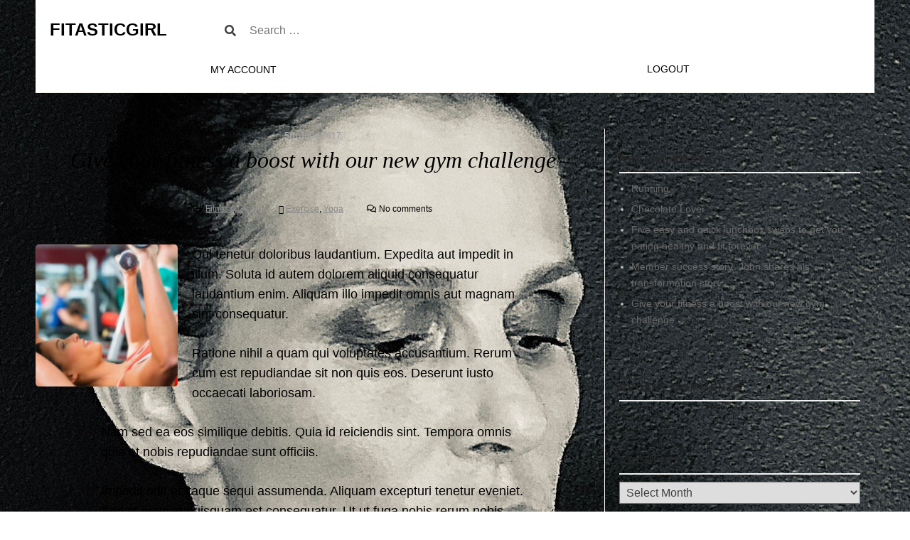

--- FILE ---
content_type: text/html; charset=UTF-8
request_url: http://www.fitasticgirl.com/give-your-fitness-a-boost-with-our-new-gym-challenge/
body_size: 6290
content:
<!DOCTYPE html>
<html lang="en-US">

<head>
	<meta charset="UTF-8">
	<meta name="viewport" content="width=device-width, initial-scale=1">
	<link rel="profile" href="//gmpg.org/xfn/11">
		<title>Give your fitness a boost with our new gym challenge &#8211; FitasticGirl</title>
<link rel='dns-prefetch' href='//www.fitasticgirl.com' />
<link rel='dns-prefetch' href='//s.w.org' />
<link rel="alternate" type="application/rss+xml" title="FitasticGirl &raquo; Feed" href="http://www.fitasticgirl.com/feed/" />
<link rel="alternate" type="application/rss+xml" title="FitasticGirl &raquo; Comments Feed" href="http://www.fitasticgirl.com/comments/feed/" />
		<script type="text/javascript">
			window._wpemojiSettings = {"baseUrl":"https:\/\/s.w.org\/images\/core\/emoji\/13.0.0\/72x72\/","ext":".png","svgUrl":"https:\/\/s.w.org\/images\/core\/emoji\/13.0.0\/svg\/","svgExt":".svg","source":{"concatemoji":"http:\/\/www.fitasticgirl.com\/wp-includes\/js\/wp-emoji-release.min.js?ver=5.5.17"}};
			!function(e,a,t){var n,r,o,i=a.createElement("canvas"),p=i.getContext&&i.getContext("2d");function s(e,t){var a=String.fromCharCode;p.clearRect(0,0,i.width,i.height),p.fillText(a.apply(this,e),0,0);e=i.toDataURL();return p.clearRect(0,0,i.width,i.height),p.fillText(a.apply(this,t),0,0),e===i.toDataURL()}function c(e){var t=a.createElement("script");t.src=e,t.defer=t.type="text/javascript",a.getElementsByTagName("head")[0].appendChild(t)}for(o=Array("flag","emoji"),t.supports={everything:!0,everythingExceptFlag:!0},r=0;r<o.length;r++)t.supports[o[r]]=function(e){if(!p||!p.fillText)return!1;switch(p.textBaseline="top",p.font="600 32px Arial",e){case"flag":return s([127987,65039,8205,9895,65039],[127987,65039,8203,9895,65039])?!1:!s([55356,56826,55356,56819],[55356,56826,8203,55356,56819])&&!s([55356,57332,56128,56423,56128,56418,56128,56421,56128,56430,56128,56423,56128,56447],[55356,57332,8203,56128,56423,8203,56128,56418,8203,56128,56421,8203,56128,56430,8203,56128,56423,8203,56128,56447]);case"emoji":return!s([55357,56424,8205,55356,57212],[55357,56424,8203,55356,57212])}return!1}(o[r]),t.supports.everything=t.supports.everything&&t.supports[o[r]],"flag"!==o[r]&&(t.supports.everythingExceptFlag=t.supports.everythingExceptFlag&&t.supports[o[r]]);t.supports.everythingExceptFlag=t.supports.everythingExceptFlag&&!t.supports.flag,t.DOMReady=!1,t.readyCallback=function(){t.DOMReady=!0},t.supports.everything||(n=function(){t.readyCallback()},a.addEventListener?(a.addEventListener("DOMContentLoaded",n,!1),e.addEventListener("load",n,!1)):(e.attachEvent("onload",n),a.attachEvent("onreadystatechange",function(){"complete"===a.readyState&&t.readyCallback()})),(n=t.source||{}).concatemoji?c(n.concatemoji):n.wpemoji&&n.twemoji&&(c(n.twemoji),c(n.wpemoji)))}(window,document,window._wpemojiSettings);
		</script>
		<style type="text/css">
img.wp-smiley,
img.emoji {
	display: inline !important;
	border: none !important;
	box-shadow: none !important;
	height: 1em !important;
	width: 1em !important;
	margin: 0 .07em !important;
	vertical-align: -0.1em !important;
	background: none !important;
	padding: 0 !important;
}
</style>
	<link rel='stylesheet' id='layerslider-css'  href='http://www.fitasticgirl.com/wp-content/plugins/LayerSlider/static/layerslider/css/layerslider.css?ver=6.10.1' type='text/css' media='all' />
<link rel='stylesheet' id='wp-block-library-css'  href='http://www.fitasticgirl.com/wp-includes/css/dist/block-library/style.min.css?ver=5.5.17' type='text/css' media='all' />
<style id='wp-block-library-inline-css' type='text/css'>
.has-text-align-justify{text-align:justify;}
</style>
<link rel='stylesheet' id='contact-form-7-css'  href='http://www.fitasticgirl.com/wp-content/plugins/contact-form-7/includes/css/styles.css?ver=5.3.2' type='text/css' media='all' />
<link rel='stylesheet' id='wpos-slick-style-css'  href='http://www.fitasticgirl.com/wp-content/plugins/wp-logo-showcase-responsive-slider-slider/assets/css/slick.css?ver=2.7.2' type='text/css' media='all' />
<link rel='stylesheet' id='logo_showcase_style-css'  href='http://www.fitasticgirl.com/wp-content/plugins/wp-logo-showcase-responsive-slider-slider/assets/css/logo-showcase.css?ver=2.7.2' type='text/css' media='all' />
<link rel='stylesheet' id='rt-wls-css'  href='http://www.fitasticgirl.com/wp-content/plugins/wp-logo-showcase/assets/css/wplogoshowcase.css?ver=2.1.2' type='text/css' media='all' />
<link rel='stylesheet' id='aniki-style-css'  href='http://www.fitasticgirl.com/wp-content/themes/aniki/assets/dist/css/master.min.css?ver=1.0.3' type='text/css' media='all' />
<link rel='stylesheet' id='wp-color-picker-css'  href='http://www.fitasticgirl.com/wp-admin/css/color-picker.min.css?ver=5.5.17' type='text/css' media='all' />
<!--[if lt IE 9]>
<link rel='stylesheet' id='vc_lte_ie9-css'  href='http://www.fitasticgirl.com/wp-content/plugins/js_composer/assets/css/vc_lte_ie9.min.css?ver=6.0.5' type='text/css' media='screen' />
<![endif]-->
<link rel='stylesheet' id='jetpack_css-css'  href='http://www.fitasticgirl.com/wp-content/plugins/jetpack/css/jetpack.css?ver=9.3.3' type='text/css' media='all' />
<script type='text/javascript' id='layerslider-greensock-js-extra'>
/* <![CDATA[ */
var LS_Meta = {"v":"6.10.1"};
/* ]]> */
</script>
<script type='text/javascript' src='http://www.fitasticgirl.com/wp-content/plugins/LayerSlider/static/layerslider/js/greensock.js?ver=1.19.0' id='layerslider-greensock-js'></script>
<script type='text/javascript' src='http://www.fitasticgirl.com/wp-includes/js/jquery/jquery.js?ver=1.12.4-wp' id='jquery-core-js'></script>
<script type='text/javascript' src='http://www.fitasticgirl.com/wp-content/plugins/LayerSlider/static/layerslider/js/layerslider.kreaturamedia.jquery.js?ver=6.10.1' id='layerslider-js'></script>
<script type='text/javascript' src='http://www.fitasticgirl.com/wp-content/plugins/LayerSlider/static/layerslider/js/layerslider.transitions.js?ver=6.10.1' id='layerslider-transitions-js'></script>
<meta name="generator" content="Powered by LayerSlider 6.10.1 - Multi-Purpose, Responsive, Parallax, Mobile-Friendly Slider Plugin for WordPress." />
<!-- LayerSlider updates and docs at: https://layerslider.kreaturamedia.com -->
<link rel="https://api.w.org/" href="http://www.fitasticgirl.com/wp-json/" /><link rel="alternate" type="application/json" href="http://www.fitasticgirl.com/wp-json/wp/v2/posts/2627" /><link rel="EditURI" type="application/rsd+xml" title="RSD" href="http://www.fitasticgirl.com/xmlrpc.php?rsd" />
<link rel="wlwmanifest" type="application/wlwmanifest+xml" href="http://www.fitasticgirl.com/wp-includes/wlwmanifest.xml" /> 
<link rel='prev' title='How to Keep Your Body Healthy Over the Festive Season' href='http://www.fitasticgirl.com/how-to-keep-it-healthy-over-the-festive-season/' />
<link rel='next' title='Chocolate Lover' href='http://www.fitasticgirl.com/chocolate-lover/' />
<meta name="generator" content="WordPress 5.5.17" />
<link rel="canonical" href="http://www.fitasticgirl.com/give-your-fitness-a-boost-with-our-new-gym-challenge/" />
<link rel='shortlink' href='http://www.fitasticgirl.com/?p=2627' />
<link rel="alternate" type="application/json+oembed" href="http://www.fitasticgirl.com/wp-json/oembed/1.0/embed?url=http%3A%2F%2Fwww.fitasticgirl.com%2Fgive-your-fitness-a-boost-with-our-new-gym-challenge%2F" />
<link rel="alternate" type="text/xml+oembed" href="http://www.fitasticgirl.com/wp-json/oembed/1.0/embed?url=http%3A%2F%2Fwww.fitasticgirl.com%2Fgive-your-fitness-a-boost-with-our-new-gym-challenge%2F&#038;format=xml" />
<meta name="framework" content="Redux 4.1.24" /><style type="text/css">.recentcomments a{display:inline !important;padding:0 !important;margin:0 !important;}</style><meta name="generator" content="Powered by WPBakery Page Builder - drag and drop page builder for WordPress."/>
	<style type="text/css">
			.site-title a,
		.site-description {
			color: #000000;
		}
		</style>
	<style type="text/css" id="custom-background-css">
body.custom-background { background-image: url("http://www.fitasticgirl.com/wp-content/uploads/2020/08/6B280CFD-E8A8-4162-8B1B-2CF7A5B11170.jpeg"); background-position: left top; background-size: auto; background-repeat: repeat; background-attachment: scroll; }
</style>
	
<!-- Jetpack Open Graph Tags -->
<meta property="og:type" content="article" />
<meta property="og:title" content="Give your fitness a boost with our new gym challenge" />
<meta property="og:url" content="http://www.fitasticgirl.com/give-your-fitness-a-boost-with-our-new-gym-challenge/" />
<meta property="og:description" content="Qui tenetur doloribus laudantium. Expedita aut impedit in illum. Soluta id autem dolorem aliquid consequatur laudantium enim. Aliquam illo impedit omnis aut magnam sint consequatur. Ratione nihil a…" />
<meta property="article:published_time" content="2017-06-05T04:30:42+00:00" />
<meta property="article:modified_time" content="2017-06-05T04:30:42+00:00" />
<meta property="og:site_name" content="FitasticGirl" />
<meta property="og:image" content="http://www.fitasticgirl.com/wp-content/uploads/2016/12/class_03.jpg" />
<meta property="og:image:width" content="1200" />
<meta property="og:image:height" content="600" />
<meta property="og:locale" content="en_US" />
<meta name="twitter:text:title" content="Give your fitness a boost with our new gym challenge" />
<meta name="twitter:image" content="http://www.fitasticgirl.com/wp-content/uploads/2016/12/class_03.jpg?w=640" />
<meta name="twitter:card" content="summary_large_image" />

<!-- End Jetpack Open Graph Tags -->
<link rel="icon" href="http://www.fitasticgirl.com/wp-content/uploads/2020/08/cropped-android-chrome-512x512-1-32x32.png" sizes="32x32" />
<link rel="icon" href="http://www.fitasticgirl.com/wp-content/uploads/2020/08/cropped-android-chrome-512x512-1-192x192.png" sizes="192x192" />
<link rel="apple-touch-icon" href="http://www.fitasticgirl.com/wp-content/uploads/2020/08/cropped-android-chrome-512x512-1-180x180.png" />
<meta name="msapplication-TileImage" content="http://www.fitasticgirl.com/wp-content/uploads/2020/08/cropped-android-chrome-512x512-1-270x270.png" />
<noscript><style> .wpb_animate_when_almost_visible { opacity: 1; }</style></noscript></head>

<body class="post-template-default single single-post postid-2627 single-format-standard custom-background do-etfw wls_chrome wls_osx wpb-js-composer js-comp-ver-6.0.5 vc_responsive">
	
	<div id="page" class="site">
		<a class="skip-link screen-reader-text" href="#content">Skip to content</a>
		<div class="row">
			<div class="columns small-12">
				<header id="masthead" class="site-header">
					<div class="site-branding">
						<div class="site-logo">
							<h1 class="site-title"><a href="http://www.fitasticgirl.com/" rel="home">FitasticGirl</a></h1>
																						<div class="site-description">
									<p>Be Fitastic!!</p>
								</div>
													</div>
						<div class="site-search">
							<i class="fas fa-search"></i>
							<form role="search" method="get" class="search-form" action="http://www.fitasticgirl.com/">
				<label>
					<span class="screen-reader-text">Search for:</span>
					<input type="search" class="search-field" placeholder="Search &hellip;" value="" name="s" />
				</label>
				<input type="submit" class="search-submit" value="Search" />
			</form>						</div>
						<button class="menu-toggle" aria-controls="primary-menu" aria-expanded="false"><i class="fas fa-bars"></i></button>
					</div>
					<!-- <div class="right-branding"> -->
					
										<nav id="site-navigation" class="main-navigation">
						<div class="menu-primary-container">
							<div class="menu-top-header-container"><ul id="primary-menu" class="menu"><li id="menu-item-1854" class="menu-item menu-item-type-post_type menu-item-object-page menu-item-1854"><a href="http://www.fitasticgirl.com/my-account/">My Account</a></li>
<li id="menu-item-1855" class="menu-item menu-item-type-custom menu-item-object-custom menu-item-1855"><a href="#">Logout</a></li>
</ul></div>						</div>
						<!-- .menu-primary-container -->
					</nav>
											<!-- #site-navigation -->
					<!-- </div>		 -->
				</header>
			</div><!-- .small-12 -->
		</div>
		<!-- #site-header -->
		<div id="content" class="site-content">
	<section class="section-fullwidth section-main">
		<div class="row">
							<div class="columns small-12 medium-8">
							<div id="primary" class="content-area">
					<div class="single-view">
						<main id="main" class="site-main">
							
<article id="post-2627" class="entry post-2627 post type-post status-publish format-standard has-post-thumbnail hentry category-fitness category-gym tag-exercise tag-yoga">
	<header class="entry-header">
		<div class="entry-date">
			5th June 2017		</div><!-- .entry-date -->
		<h1 class="entry-title">Give your fitness a boost with our new gym challenge</h1>			<div class="entry-meta">
								<span class="entry-category">
					<i class="far fa-folder-open"></i> <a class="entry-category" href="http://www.fitasticgirl.com/category/fitness/" alt="View all posts in Fitness">Fitness</a>, <a class="entry-category" href="http://www.fitasticgirl.com/category/gym/" alt="View all posts in Gym">Gym</a>				</span>
								<span class="entry-tags">
					<i class="far fa-tag"></i> <a class="entry-category" href="http://www.fitasticgirl.com/tag/exercise/" alt="View all posts with Exercise">Exercise</a>, <a class="entry-category" href="http://www.fitasticgirl.com/tag/yoga/" alt="View all posts with Yoga">Yoga</a>				</span>

				<span class="entry-comments">
					<i class="far fa-comments"></i> No comments				</span>

			</div>

				<!-- <div class='entry-meta'> -->
					<!-- </div> -->
		<!-- .entry-meta -->
				</header><!-- .entry-header -->

	<div class="entry-content">
					<div class="entry-thumbnail small-thumbnail" style="background-image: url(http://www.fitasticgirl.com/wp-content/uploads/2016/12/class_03-150x150.jpg);" ></div>
				<div class="content-line">
			<p>Qui tenetur doloribus laudantium. Expedita aut impedit in illum. Soluta id autem dolorem aliquid consequatur laudantium enim. Aliquam illo impedit omnis aut magnam sint consequatur.</p>
<p>Ratione nihil a quam qui voluptates accusantium. Rerum cum est repudiandae sit non quis eos. Deserunt iusto occaecati laboriosam.</p>
<p>Nam sed ea eos similique debitis. Quia id reiciendis sint. Tempora omnis quia et nobis repudiandae sunt officiis.</p>
<p>Impedit odit et itaque sequi assumenda. Aliquam excepturi tenetur eveniet. Sed et eveniet quisquam est consequatur. Ut ut fuga nobis rerum nobis voluptatem voluptas.</p>
<p>Officiis aut dicta aut animi dolores excepturi. Velit numquam voluptatum ut id cupiditate deserunt natus. Necessitatibus consequatur voluptas quaerat ducimus aperiam eligendi. Et maiores rerum ad veritatis nostrum voluptas.</p>
<p>Veritatis tempore deserunt ex. Est id non sint nam. Aut dolorem ut aut velit. Ut qui nesciunt consequuntur id numquam recusandae at qui.</p>
		</div>
	</div><!-- .entry-content -->
</article><!-- #post-## -->

	<nav class="navigation post-navigation" role="navigation" aria-label="Posts">
		<h2 class="screen-reader-text">Post navigation</h2>
		<div class="nav-links"><div class="nav-previous"><a href="http://www.fitasticgirl.com/how-to-keep-it-healthy-over-the-festive-season/" rel="prev">How to Keep Your Body Healthy Over the Festive Season</a></div><div class="nav-next"><a href="http://www.fitasticgirl.com/chocolate-lover/" rel="next">Chocolate Lover</a></div></div>
	</nav>						</main>
						<!-- #main -->
					</div>
				</div>
				<!-- #primary -->
			</div>
			<!-- .columns medium-8 -->
							<div class="columns small-12 medium-4">
					<aside id="secondary" class="widget-area" role="complementary">
	
		<section id="recent-posts-2" class="widget widget_recent_entries">
		<h2 class="widget-title">Recent Posts</h2>
		<ul>
											<li>
					<a href="http://www.fitasticgirl.com/running/">Running</a>
									</li>
											<li>
					<a href="http://www.fitasticgirl.com/chocolate-lover/">Chocolate Lover</a>
									</li>
											<li>
					<a href="http://www.fitasticgirl.com/five-easy-and-quick-lunchbox-swaps-to-get-you-eating-healthy-and-fit-forever-2/">Five easy and quick lunchbox swaps to get you eating healthy and fit forever</a>
									</li>
											<li>
					<a href="http://www.fitasticgirl.com/member-success-story-john-shares-his-transformation-story/">Member success story: John shares his transformation story</a>
									</li>
											<li>
					<a href="http://www.fitasticgirl.com/give-your-fitness-a-boost-with-our-new-gym-challenge/" aria-current="page">Give your fitness a boost with our new gym challenge</a>
									</li>
					</ul>

		</section><section id="recent-comments-2" class="widget widget_recent_comments"><h2 class="widget-title">Recent Comments</h2><ul id="recentcomments"></ul></section><section id="archives-2" class="widget widget_archive"><h2 class="widget-title">archives</h2>		<label class="screen-reader-text" for="archives-dropdown-2">archives</label>
		<select id="archives-dropdown-2" name="archive-dropdown">
			
			<option value="">Select Month</option>
				<option value='http://www.fitasticgirl.com/2020/04/'> April 2020 </option>
	<option value='http://www.fitasticgirl.com/2017/06/'> June 2017 </option>
	<option value='http://www.fitasticgirl.com/2014/10/'> October 2014 </option>
	<option value='http://www.fitasticgirl.com/2014/02/'> February 2014 </option>
	<option value='http://www.fitasticgirl.com/2013/05/'> May 2013 </option>
	<option value='http://www.fitasticgirl.com/2013/03/'> March 2013 </option>

		</select>

<script type="text/javascript">
/* <![CDATA[ */
(function() {
	var dropdown = document.getElementById( "archives-dropdown-2" );
	function onSelectChange() {
		if ( dropdown.options[ dropdown.selectedIndex ].value !== '' ) {
			document.location.href = this.options[ this.selectedIndex ].value;
		}
	}
	dropdown.onchange = onSelectChange;
})();
/* ]]> */
</script>
			</section><section id="categories-2" class="widget widget_categories"><h2 class="widget-title">Categories</h2>
			<ul>
					<li class="cat-item cat-item-58"><a href="http://www.fitasticgirl.com/category/fitfood/">Fitfood</a>
</li>
	<li class="cat-item cat-item-1"><a href="http://www.fitasticgirl.com/category/fitness/">Fitness</a>
</li>
	<li class="cat-item cat-item-3"><a href="http://www.fitasticgirl.com/category/food/">Food</a>
</li>
	<li class="cat-item cat-item-4"><a href="http://www.fitasticgirl.com/category/gear/" title="Posts about Fitastic Gear">Gear</a>
</li>
	<li class="cat-item cat-item-61"><a href="http://www.fitasticgirl.com/category/gym/">Gym</a>
</li>
	<li class="cat-item cat-item-22"><a href="http://www.fitasticgirl.com/category/inspiration/">Inspiration</a>
</li>
	<li class="cat-item cat-item-6"><a href="http://www.fitasticgirl.com/category/reviews/">Reviews</a>
</li>
			</ul>

			</section><section id="meta-2" class="widget widget_meta"><h2 class="widget-title">Meta</h2>
		<ul>
						<li><a href="http://www.fitasticgirl.com/wp-login.php">Log in</a></li>
			<li><a href="http://www.fitasticgirl.com/feed/">Entries feed</a></li>
			<li><a href="http://www.fitasticgirl.com/comments/feed/">Comments feed</a></li>

			<li><a href="https://wordpress.org/">WordPress.org</a></li>
		</ul>

		</section><section id="search-4" class="widget widget_search"><h2 class="widget-title">Search</h2><form role="search" method="get" class="search-form" action="http://www.fitasticgirl.com/">
				<label>
					<span class="screen-reader-text">Search for:</span>
					<input type="search" class="search-field" placeholder="Search &hellip;" value="" name="s" />
				</label>
				<input type="submit" class="search-submit" value="Search" />
			</form></section><section id="categories-3" class="widget widget_categories"><h2 class="widget-title">Categories</h2>
			<ul>
					<li class="cat-item cat-item-58"><a href="http://www.fitasticgirl.com/category/fitfood/">Fitfood</a> (1)
</li>
	<li class="cat-item cat-item-1"><a href="http://www.fitasticgirl.com/category/fitness/">Fitness</a> (19)
</li>
	<li class="cat-item cat-item-3"><a href="http://www.fitasticgirl.com/category/food/">Food</a> (1)
</li>
	<li class="cat-item cat-item-4"><a href="http://www.fitasticgirl.com/category/gear/" title="Posts about Fitastic Gear">Gear</a> (2)
</li>
	<li class="cat-item cat-item-61"><a href="http://www.fitasticgirl.com/category/gym/">Gym</a> (10)
</li>
	<li class="cat-item cat-item-22"><a href="http://www.fitasticgirl.com/category/inspiration/">Inspiration</a> (1)
</li>
	<li class="cat-item cat-item-6"><a href="http://www.fitasticgirl.com/category/reviews/">Reviews</a> (2)
</li>
			</ul>

			</section><section id="archives-3" class="widget widget_archive"><h2 class="widget-title">Archives</h2>
			<ul>
					<li><a href='http://www.fitasticgirl.com/2020/04/'>April 2020</a>&nbsp;(2)</li>
	<li><a href='http://www.fitasticgirl.com/2017/06/'>June 2017</a>&nbsp;(10)</li>
	<li><a href='http://www.fitasticgirl.com/2014/10/'>October 2014</a>&nbsp;(4)</li>
	<li><a href='http://www.fitasticgirl.com/2014/02/'>February 2014</a>&nbsp;(1)</li>
	<li><a href='http://www.fitasticgirl.com/2013/05/'>May 2013</a>&nbsp;(2)</li>
	<li><a href='http://www.fitasticgirl.com/2013/03/'>March 2013</a>&nbsp;(2)</li>
			</ul>

			</section></aside>
<!-- #secondary -->
				</div>
			
			<!-- .columns medium-4 -->
		</div>
		<!-- .row -->
	</section>
	<!-- .section-fullwidth section-main -->
	</div>
<!-- #content -->
<footer id="colophon" class="site-footer section-fullwidth">
	<div class="row">
		<div class="columns small-12">

						<div class="menu-primary-footer">
				<div class="menu-top-header-container"><ul id="primary-menu" class="menu"><li class="menu-item menu-item-type-post_type menu-item-object-page menu-item-1854"><a href="http://www.fitasticgirl.com/my-account/">My Account</a></li>
<li class="menu-item menu-item-type-custom menu-item-object-custom menu-item-1855"><a href="#">Logout</a></li>
</ul></div>			</div>
			
			<!-- .menu-primary-container -->
			<div class="site-info">
				<a href="https://wordpress.org/">
					Proudly powered by WordPress				</a>
				<span class="sep"> | </span>
				Developed by <a href="https://devrix.com/">DevriX</a>.			</div>
			<!-- .site-info -->
		</div>
		<!-- .small-12 -->
	</div>
	<!-- .row -->
</footer>
<!-- #colophon -->
</div>
<!-- #page -->
<script type='text/javascript' id='contact-form-7-js-extra'>
/* <![CDATA[ */
var wpcf7 = {"apiSettings":{"root":"http:\/\/www.fitasticgirl.com\/wp-json\/contact-form-7\/v1","namespace":"contact-form-7\/v1"}};
/* ]]> */
</script>
<script type='text/javascript' src='http://www.fitasticgirl.com/wp-content/plugins/contact-form-7/includes/js/scripts.js?ver=5.3.2' id='contact-form-7-js'></script>
<script type='text/javascript' src='http://www.fitasticgirl.com/wp-content/themes/aniki/assets/dist/scripts/bundle.min.js?ver=1.0.3' id='aniki-scripts-js'></script>
<script type='text/javascript' src='http://www.fitasticgirl.com/wp-content/plugins/easy-twitter-feed-widget/js/twitter-widgets.js?ver=1.0' id='do-etfw-twitter-widgets-js'></script>
<script type='text/javascript' src='http://www.fitasticgirl.com/wp-includes/js/wp-embed.min.js?ver=5.5.17' id='wp-embed-js'></script>
</body>

</html>


--- FILE ---
content_type: text/css
request_url: http://www.fitasticgirl.com/wp-content/themes/aniki/assets/dist/css/master.min.css?ver=1.0.3
body_size: 20565
content:
html{font-family:sans-serif;-ms-text-size-adjust:100%;-webkit-text-size-adjust:100%}body{margin:0}article,aside,details,figcaption,figure,footer,header,hgroup,main,menu,nav,section,summary{display:block}audio,canvas,progress,video{display:inline-block;vertical-align:baseline}audio:not([controls]){display:none;height:0}[hidden],template{display:none}a{background-color:transparent}a:active,a:hover{outline:0}abbr[title]{border-bottom:1px dotted}b,strong{font-weight:700}dfn{font-style:italic}h1{font-size:2em;margin:.67em 0}mark{background:#ff0;color:#000}small{font-size:80%}sub,sup{font-size:75%;line-height:0;position:relative;vertical-align:baseline}sup{top:-.5em}sub{bottom:-.25em}img{border:0}svg:not(:root){overflow:hidden}figure{margin:1em 40px}hr{box-sizing:content-box;height:0}pre{overflow:auto}code,kbd,pre,samp{font-family:monospace,monospace;font-size:1em}button,input,optgroup,select,textarea{color:inherit;font:inherit;margin:0}button{overflow:visible}button,select{text-transform:none}button,html input[type=button],input[type=reset],input[type=submit]{-webkit-appearance:button;cursor:pointer}button[disabled],html input[disabled]{cursor:default}button::-moz-focus-inner,input::-moz-focus-inner{border:0;padding:0}input{line-height:normal}input[type=checkbox],input[type=radio]{box-sizing:border-box;padding:0}input[type=number]::-webkit-inner-spin-button,input[type=number]::-webkit-outer-spin-button{height:auto}input[type=search]{-webkit-appearance:textfield}input[type=search]::-webkit-search-cancel-button,input[type=search]::-webkit-search-decoration{-webkit-appearance:none}fieldset{border:1px solid silver;margin:0 2px;padding:.35em .625em .75em}legend{border:0;padding:0}textarea{overflow:auto}optgroup{font-weight:700}table{border-collapse:collapse;border-spacing:0}td,th{padding:0}meta.foundation-data-attribute-namespace{font-family:false}html{box-sizing:border-box;-webkit-font-smoothing:antialiased;background-color:#fff}*,:after,:before{box-sizing:inherit}body.admin-bar{padding-top:32px}@media (max-width:782px){body.admin-bar{padding-top:46px}}body{font-family:"Open Sans",sans-serif;font-size:16px;line-height:1.7;overflow-x:hidden}.row{max-width:100%;width:100%}p:first-child{margin-top:0}p:last-child{margin-bottom:0}a{color:#000;text-decoration:none}a:hover{color:#4072db;text-decoration:underline}h1,h2,h3,h4,h5{line-height:1.2;font-family:Montserrat,Helvetica,sans-serif;margin:0}blockquote{font-style:italic}hr{height:1px;border:none;width:100%;background:#f0f0f0}img.alignright{margin:20px 0 20px 20px}img.alignleft{margin:20px 20px 20px 0}img.aligncenter{margin:20px auto}img{max-width:100%;height:auto}.sticky{display:block}.bypostauthor{display:block}.alignleft{display:inline;float:left;margin-right:1.5em}.alignright{display:inline;float:right;margin-left:1.5em}.aligncenter{clear:both;display:block;margin-left:auto;margin-right:auto}ol,ul{margin:0;padding:0 20px}ol{counter-reset:item}ol li{box-sizing:inherit;list-style-type:decimal}.content-line ol{list-style-type:none;margin:0;padding:0}.content-line ol>li{display:table;counter-increment:item;margin-bottom:.6em}.content-line ol>li:before{content:counters(item, ".") ". ";display:table-cell;padding-right:5px}.content-line li ol>li{margin:0}.content-line li ol>li:before{content:counters(item, ".") " ";padding-right:5px}.content-line li ul>li{margin:0}.content-line li ul>li:before{content:"\2022";padding-right:5px}.content-line li>ol,.content-line li>ul{margin-bottom:0;margin-left:27px;padding:0}.screen-reader-text{clip:rect(1px,1px,1px,1px);position:absolute;height:1px;width:1px;overflow:hidden}.screen-reader-text:focus{background-color:#f1f1f1;border-radius:3px;box-shadow:0 0 2px 2px rgba(0,0,0,.6);clip:auto;color:#21759b;display:block;font-size:14px;font-weight:700;height:auto;left:5px;line-height:normal;padding:15px 23px 14px;text-decoration:none;top:5px;width:auto;z-index:100000}#content[tabindex="-1"]:focus{outline:0}.comment-content .wp-smiley,.entry-content .wp-smiley,.page-content .wp-smiley{border:none;margin-bottom:0;margin-top:0;padding:0}embed,iframe,object{max-width:100%}.wp-caption{margin-bottom:1.5em;max-width:100%}.wp-caption img[class*=wp-image-]{display:block;margin-left:auto;margin-right:auto}.wp-caption .wp-caption-text{margin:.8075em 0}.wp-caption-text{text-align:center}.gallery-item{display:inline-block;text-align:center;vertical-align:top;width:100%;position:relative;overflow:hidden}.gallery-item img{display:block}.gallery-columns-1 .gallery-item{max-width:100%}.gallery-columns-1.gallery-size-thumbnail .gallery-item,.gallery-columns-2.gallery-size-thumbnail .gallery-item,.gallery-columns-3.gallery-size-thumbnail .gallery-item,.gallery-columns-4.gallery-size-thumbnail .gallery-item,.gallery-columns-5.gallery-size-thumbnail .gallery-item,.gallery-columns-6.gallery-size-thumbnail .gallery-item,.gallery-columns-7.gallery-size-thumbnail .gallery-item{width:auto}.gallery-columns-2 .gallery-item{max-width:calc(50% - 4px)}.gallery-columns-3 .gallery-item{max-width:calc(33.3% - 4px)}.gallery-columns-3.gallery-size-thumbnail img{width:100%}.gallery-columns-4 .gallery-item{max-width:calc(25% - 4px)}.gallery-columns-5 .gallery-item{max-width:calc(20% - 4px)}.gallery-columns-5.gallery-size-thumbnail{margin-left:calc(50% - 393px)}.gallery-columns-6 .gallery-item{max-width:calc(16.7% - 4px)}.gallery-columns-7 .gallery-item{max-width:calc(14.28% - 4px)}.gallery-columns-8 .gallery-item{max-width:calc(12.5% - 4px)}.gallery-columns-9 .gallery-item{max-width:calc(11.1% - 4px)}.gallery-size-large img,.gallery-size-medium img{max-width:none}.gallery-size-large .gallery-item,.gallery-size-medium .gallery-item{max-height:235px;overflow:hidden}.gallery-columns-2.gallery-size-large .gallery-item{max-height:350px;overflow:hidden}.gallery-columns-1.gallery-size-full .gallery-item,.gallery-columns-1.gallery-size-large .gallery-item{max-height:none}.gallery-size-full img{max-width:none}.gallery-size-full .gallery-item{max-height:300px;overflow:hidden}.gallery-size-full a,.gallery-size-large a,.gallery-size-medium a{display:-webkit-flex;display:flex;-webkit-align-items:center;align-items:center;-webkit-justify-content:center;justify-content:center}.gallery-columns-3.gallery-size-medium{display:-webkit-flex;display:flex;-webkit-flex-wrap:wrap;flex-wrap:wrap}.gallery-columns-1 .gallery-item:nth-of-type(1n),.gallery-columns-2 .gallery-item:nth-of-type(2n),.gallery-columns-3 .gallery-item:nth-of-type(3n),.gallery-columns-4 .gallery-item:nth-of-type(4n),.gallery-columns-5 .gallery-item:nth-of-type(5n),.gallery-columns-6 .gallery-item:nth-of-type(6n),.gallery-columns-7 .gallery-item:nth-of-type(7n),.gallery-columns-8 .gallery-item:nth-of-type(8n),.gallery-columns-9 .gallery-item:nth-of-type(9n){margin-right:0}.gallery-columns-1.gallery-size-medium figure.gallery-item:nth-of-type(1n+1),.gallery-columns-1.gallery-size-thumbnail figure.gallery-item:nth-of-type(1n+1),.gallery-columns-2.gallery-size-thumbnail figure.gallery-item:nth-of-type(2n+1),.gallery-columns-3.gallery-size-thumbnail figure.gallery-item:nth-of-type(3n+1){clear:left}.gallery-size-thumbnail .gallery-caption{height:55%;overflow:hidden}.gallery-caption{background-color:rgba(0,0,0,.8);box-sizing:border-box;color:#fff;font-size:12px;line-height:1.5;margin:0;opacity:0;padding:6px 8px;position:absolute;bottom:0;left:0;text-align:left;width:100%}.gallery-caption:before{content:"";height:100%;min-height:49px;position:absolute;top:0;left:0;width:100%}.gallery-item:hover .gallery-caption{opacity:1}.gallery-columns-7 .gallery-caption,.gallery-columns-8 .gallery-caption,.gallery-columns-9 .gallery-caption{display:none}figure{margin:2px}.inputs,.site-branding .site-search,button,input,select,textarea{display:block;padding:5px;width:100%;border-radius:0;color:#404040;font-family:sans-serif;font-size:1rem;line-height:1.5}input[type=search]{padding:5px}h1,h2,h3,h4,h5,h6{clear:both}p{margin-bottom:1.5em}cite,dfn,em,i{font-style:italic}blockquote{margin:0 1.5em;padding:20px;background-position:20px 15px;font-size:18px;color:#838383;font-weight:100}blockquote:before{content:"\f10d";color:#838383;margin-left:-40px;position:absolute;font-size:12px}blockquote p{border-left:1px solid #efefef;padding-left:20px}cite{text-transform:uppercase;padding-left:80px}cite:before{content:"\2014 \2009"}address{margin:0 0 1.5em}pre{background:#eee;font-family:"Courier 10 Pitch",Courier,monospace;font-size:15px;line-height:1.6;margin-bottom:1.6em;max-width:100%;overflow:auto;padding:1.6em}code,kbd,tt,var{font-family:Monaco,Consolas,"Andale Mono","DejaVu Sans Mono",monospace;font-size:15px}abbr,acronym{border-bottom:1px dotted #666;cursor:help}ins,mark{background:#fff9c0;text-decoration:none}big{font-size:125%}dt{font-weight:700}dd{margin:0 1.5em 1.5em}table{font-size:14px;line-height:1.3;margin:20px 0}table thead{background:#f8f8f8}table thead th{padding:10px}table td{padding:20px 10px}table tr{border-bottom:1px solid #eee;transition:.2s}table tr:hover{background-color:#fafafa;transition:0s}.center-ul{text-align:center}.center-ul>ul{display:inline-block}.float-right{float:right}.float-left{float:left}.flost-none,.no-float{float:none}.is-hidden{display:none}.cb{clear:both}hr.clear{border:none;background:0 0;clear:both}.text-right{text-align:right}.text-left{text-align:left}.text-center{text-align:center}.text-uppercase{text-transform:uppercase}.text-italic{font-style:italic}.text-white{color:#fff}.text-white h1,.text-white h2,.text-white h3,.text-white h4,.text-white h5,.text-white h6{color:#fff}.text-white a{color:#fff}.text-white a:hover{color:#fff}.mt-0{margin-top:0}.mt-10{margin-top:10px}.mt-20{margin-top:20px}.mt-30{margin-top:30px}.mt-40{margin-top:40px}.mt-50{margin-top:50px}.mt-60{margin-top:60px}.mt-70{margin-top:70px}.mt-80{margin-top:80px}.mt-90{margin-top:90px}.mt-100{margin-top:100px}.mb-0{margin-bottom:0}.mb-10{margin-bottom:10px}.mb-20{margin-bottom:20px}.mb-30{margin-bottom:30px}.mb-40{margin-bottom:40px}.mb-50{margin-bottom:50px}.mb-60{margin-bottom:60px}.mb-70{margin-bottom:70px}.mb-80{margin-bottom:80px}.mb-90{margin-bottom:90px}.mb-100{margin-bottom:100px}.position-initial{position:initial}.foundation-mq{font-family:"small=0em&medium=40em&large=64em&xlarge=75em&xxlarge=90em"}.row{max-width:1200px;display:-webkit-flex;display:flex;-webkit-flex-flow:row wrap;flex-flow:row wrap;margin-left:auto;margin-right:auto}.column-row .row,.row .row{margin-left:-.625rem;margin-right:-.625rem}.column,.columns{-webkit-flex:1 1 0px;flex:1 1 0px;padding-left:.625rem;padding-right:.625rem}.small-1{-webkit-flex:0 0 8.33333%;flex:0 0 8.33333%;max-width:8.33333%}.small-2{-webkit-flex:0 0 16.66667%;flex:0 0 16.66667%;max-width:16.66667%}.small-3{-webkit-flex:0 0 25%;flex:0 0 25%;max-width:25%}.small-4{-webkit-flex:0 0 33.33333%;flex:0 0 33.33333%;max-width:33.33333%}.small-5{-webkit-flex:0 0 41.66667%;flex:0 0 41.66667%;max-width:41.66667%}.small-6{-webkit-flex:0 0 50%;flex:0 0 50%;max-width:50%}.small-7{-webkit-flex:0 0 58.33333%;flex:0 0 58.33333%;max-width:58.33333%}.small-8{-webkit-flex:0 0 66.66667%;flex:0 0 66.66667%;max-width:66.66667%}.small-9{-webkit-flex:0 0 75%;flex:0 0 75%;max-width:75%}.small-10{-webkit-flex:0 0 83.33333%;flex:0 0 83.33333%;max-width:83.33333%}.small-11{-webkit-flex:0 0 91.66667%;flex:0 0 91.66667%;max-width:91.66667%}.small-12{-webkit-flex:0 0 100%;flex:0 0 100%;max-width:100%}@media screen and (min-width:40em){.medium-1{-webkit-flex:0 0 8.33333%;flex:0 0 8.33333%;max-width:8.33333%}.medium-2{-webkit-flex:0 0 16.66667%;flex:0 0 16.66667%;max-width:16.66667%}.medium-3{-webkit-flex:0 0 25%;flex:0 0 25%;max-width:25%}.medium-4{-webkit-flex:0 0 33.33333%;flex:0 0 33.33333%;max-width:33.33333%}.medium-5{-webkit-flex:0 0 41.66667%;flex:0 0 41.66667%;max-width:41.66667%}.medium-6{-webkit-flex:0 0 50%;flex:0 0 50%;max-width:50%}.medium-7{-webkit-flex:0 0 58.33333%;flex:0 0 58.33333%;max-width:58.33333%}.medium-8{-webkit-flex:0 0 66.66667%;flex:0 0 66.66667%;max-width:66.66667%}.medium-9{-webkit-flex:0 0 75%;flex:0 0 75%;max-width:75%}.medium-10{-webkit-flex:0 0 83.33333%;flex:0 0 83.33333%;max-width:83.33333%}.medium-11{-webkit-flex:0 0 91.66667%;flex:0 0 91.66667%;max-width:91.66667%}.medium-12{-webkit-flex:0 0 100%;flex:0 0 100%;max-width:100%}}@media screen and (min-width:64em){.large-1{-webkit-flex:0 0 8.33333%;flex:0 0 8.33333%;max-width:8.33333%}.large-2{-webkit-flex:0 0 16.66667%;flex:0 0 16.66667%;max-width:16.66667%}.large-3{-webkit-flex:0 0 25%;flex:0 0 25%;max-width:25%}.large-4{-webkit-flex:0 0 33.33333%;flex:0 0 33.33333%;max-width:33.33333%}.large-5{-webkit-flex:0 0 41.66667%;flex:0 0 41.66667%;max-width:41.66667%}.large-6{-webkit-flex:0 0 50%;flex:0 0 50%;max-width:50%}.large-7{-webkit-flex:0 0 58.33333%;flex:0 0 58.33333%;max-width:58.33333%}.large-8{-webkit-flex:0 0 66.66667%;flex:0 0 66.66667%;max-width:66.66667%}.large-9{-webkit-flex:0 0 75%;flex:0 0 75%;max-width:75%}.large-10{-webkit-flex:0 0 83.33333%;flex:0 0 83.33333%;max-width:83.33333%}.large-11{-webkit-flex:0 0 91.66667%;flex:0 0 91.66667%;max-width:91.66667%}.large-12{-webkit-flex:0 0 100%;flex:0 0 100%;max-width:100%}}@media screen and (min-width:40em){.medium-expand{-webkit-flex:1 1 0px;flex:1 1 0px}}@media screen and (min-width:64em){.large-expand{-webkit-flex:1 1 0px;flex:1 1 0px}}.shrink{-webkit-flex:0 0 auto;flex:0 0 auto}.row.medium-unstack .column{-webkit-flex:0 0 100%;flex:0 0 100%}@media screen and (min-width:40em){.row.medium-unstack .column{-webkit-flex:1 1 0px;flex:1 1 0px}}.row.large-unstack .column{-webkit-flex:0 0 100%;flex:0 0 100%}@media screen and (min-width:64em){.row.large-unstack .column{-webkit-flex:1 1 0px;flex:1 1 0px}}.small-order-1{-webkit-order:1;order:1}.small-order-2{-webkit-order:2;order:2}.small-order-3{-webkit-order:3;order:3}.small-order-4{-webkit-order:4;order:4}.small-order-5{-webkit-order:5;order:5}.small-order-6{-webkit-order:6;order:6}@media screen and (min-width:40em){.medium-order-1{-webkit-order:1;order:1}.medium-order-2{-webkit-order:2;order:2}.medium-order-3{-webkit-order:3;order:3}.medium-order-4{-webkit-order:4;order:4}.medium-order-5{-webkit-order:5;order:5}.medium-order-6{-webkit-order:6;order:6}}@media screen and (min-width:64em){.large-order-1{-webkit-order:1;order:1}.large-order-2{-webkit-order:2;order:2}.large-order-3{-webkit-order:3;order:3}.large-order-4{-webkit-order:4;order:4}.large-order-5{-webkit-order:5;order:5}.large-order-6{-webkit-order:6;order:6}}.row.align-right{-webkit-justify-content:flex-end;justify-content:flex-end}.row.align-center{-webkit-justify-content:center;justify-content:center}.row.align-justify{-webkit-justify-content:space-between;justify-content:space-between}.row.align-spaced{-webkit-justify-content:space-around;justify-content:space-around}.row.align-top{-webkit-align-items:flex-start;align-items:flex-start}.column.align-top{-webkit-align-self:flex-start;align-self:flex-start}.row.align-bottom{-webkit-align-items:flex-end;align-items:flex-end}.column.align-bottom{-webkit-align-self:flex-end;align-self:flex-end}.row.align-middle{-webkit-align-items:center;align-items:center}.column.align-middle{-webkit-align-self:center;align-self:center}.row.align-stretch{-webkit-align-items:stretch;align-items:stretch}.column.align-stretch{-webkit-align-self:stretch;align-self:stretch}/*!
 * Font Awesome Free 5.9.0 by @"Font Awesome 5 Free" - https://"Font Awesome 5 Free".com
 * License - https://"Font Awesome 5 Free".com/license/free (Icons: CC BY 4.0, Fonts: SIL OFL 1.1, Code: MIT License)
 */.fa,.fab,.fal,.far,.fas,.nav-links .nav-next:after,.nav-links .nav-previous:before,blockquote:before{-moz-osx-font-smoothing:grayscale;-webkit-font-smoothing:antialiased;display:inline-block;font-style:normal;font-variant:normal;text-rendering:auto;line-height:1}.nav-links .nav-next:after,.nav-links .nav-previous:before,blockquote:before{-webkit-font-smoothing:antialiased;-moz-osx-font-smoothing:grayscale;display:inline-block;font-style:normal;font-variant:normal;font-weight:400;line-height:1}.fa-lg{font-size:1.33333em;line-height:.75em;vertical-align:-.0667em}.fa-xs{font-size:.75em}.fa-sm{font-size:.875em}.fa-1x{font-size:1em}.fa-2x{font-size:2em}.fa-3x{font-size:3em}.fa-4x{font-size:4em}.fa-5x{font-size:5em}.fa-6x{font-size:6em}.fa-7x{font-size:7em}.fa-8x{font-size:8em}.fa-9x{font-size:9em}.fa-10x{font-size:10em}.fa-fw{text-align:center;width:1.25em}.fa-ul{list-style-type:none;margin-left:2.5em;padding-left:0}.fa-ul>li{position:relative}.fa-li{left:-2em;position:absolute;text-align:center;width:2em;line-height:inherit}.fa-border{border:solid .08em #eee;border-radius:.1em;padding:.2em .25em .15em}.fa-pull-left{float:left}.fa-pull-right{float:right}.fa.fa-pull-left,.fab.fa-pull-left,.fal.fa-pull-left,.far.fa-pull-left,.fas.fa-pull-left,.nav-links .fa-pull-left.nav-next:after,.nav-links .fa-pull-left.nav-previous:before,blockquote.fa-pull-left:before{margin-right:.3em}.fa.fa-pull-right,.fab.fa-pull-right,.fal.fa-pull-right,.far.fa-pull-right,.fas.fa-pull-right,.nav-links .fa-pull-right.nav-next:after,.nav-links .fa-pull-right.nav-previous:before,blockquote.fa-pull-right:before{margin-left:.3em}.fa-spin{-webkit-animation:fa-spin 2s infinite linear;animation:fa-spin 2s infinite linear}.fa-pulse{-webkit-animation:fa-spin 1s infinite steps(8);animation:fa-spin 1s infinite steps(8)}@-webkit-keyframes fa-spin{0%{-webkit-transform:rotate(0);transform:rotate(0)}100%{-webkit-transform:rotate(360deg);transform:rotate(360deg)}}@keyframes fa-spin{0%{-webkit-transform:rotate(0);transform:rotate(0)}100%{-webkit-transform:rotate(360deg);transform:rotate(360deg)}}.fa-rotate-90{-ms-filter:"progid:DXImageTransform.Microsoft.BasicImage(rotation=1)";-webkit-transform:rotate(90deg);transform:rotate(90deg)}.fa-rotate-180{-ms-filter:"progid:DXImageTransform.Microsoft.BasicImage(rotation=2)";-webkit-transform:rotate(180deg);transform:rotate(180deg)}.fa-rotate-270{-ms-filter:"progid:DXImageTransform.Microsoft.BasicImage(rotation=3)";-webkit-transform:rotate(270deg);transform:rotate(270deg)}.fa-flip-horizontal{-ms-filter:"progid:DXImageTransform.Microsoft.BasicImage(rotation=0, mirror=1)";-webkit-transform:scale(-1,1);transform:scale(-1,1)}.fa-flip-vertical{-ms-filter:"progid:DXImageTransform.Microsoft.BasicImage(rotation=2, mirror=1)";-webkit-transform:scale(1,-1);transform:scale(1,-1)}.fa-flip-both,.fa-flip-horizontal.fa-flip-vertical{-ms-filter:"progid:DXImageTransform.Microsoft.BasicImage(rotation=2, mirror=1)";-webkit-transform:scale(-1,-1);transform:scale(-1,-1)}:root .fa-flip-both,:root .fa-flip-horizontal,:root .fa-flip-vertical,:root .fa-rotate-180,:root .fa-rotate-270,:root .fa-rotate-90{-webkit-filter:none;filter:none}.fa-stack{display:inline-block;height:2em;line-height:2em;position:relative;vertical-align:middle;width:2.5em}.fa-stack-1x,.fa-stack-2x{left:0;position:absolute;text-align:center;width:100%}.fa-stack-1x{line-height:inherit}.fa-stack-2x{font-size:2em}.fa-inverse{color:#fff}.fa-500px:before{content:"\f26e"}.fa-accessible-icon:before{content:"\f368"}.fa-accusoft:before{content:"\f369"}.fa-acquisitions-incorporated:before{content:"\f6af"}.fa-ad:before{content:"\f641"}.fa-address-book:before{content:"\f2b9"}.fa-address-card:before{content:"\f2bb"}.fa-adjust:before{content:"\f042"}.fa-adn:before{content:"\f170"}.fa-adobe:before{content:"\f778"}.fa-adversal:before{content:"\f36a"}.fa-affiliatetheme:before{content:"\f36b"}.fa-air-freshener:before{content:"\f5d0"}.fa-airbnb:before{content:"\f834"}.fa-algolia:before{content:"\f36c"}.fa-align-center:before{content:"\f037"}.fa-align-justify:before{content:"\f039"}.fa-align-left:before{content:"\f036"}.fa-align-right:before{content:"\f038"}.fa-alipay:before{content:"\f642"}.fa-allergies:before{content:"\f461"}.fa-amazon:before{content:"\f270"}.fa-amazon-pay:before{content:"\f42c"}.fa-ambulance:before{content:"\f0f9"}.fa-american-sign-language-interpreting:before{content:"\f2a3"}.fa-amilia:before{content:"\f36d"}.fa-anchor:before{content:"\f13d"}.fa-android:before{content:"\f17b"}.fa-angellist:before{content:"\f209"}.fa-angle-double-down:before{content:"\f103"}.fa-angle-double-left:before{content:"\f100"}.fa-angle-double-right:before{content:"\f101"}.fa-angle-double-up:before{content:"\f102"}.fa-angle-down:before{content:"\f107"}.fa-angle-left:before{content:"\f104"}.fa-angle-right:before{content:"\f105"}.fa-angle-up:before{content:"\f106"}.fa-angry:before{content:"\f556"}.fa-angrycreative:before{content:"\f36e"}.fa-angular:before{content:"\f420"}.fa-ankh:before{content:"\f644"}.fa-app-store:before{content:"\f36f"}.fa-app-store-ios:before{content:"\f370"}.fa-apper:before{content:"\f371"}.fa-apple:before{content:"\f179"}.fa-apple-alt:before{content:"\f5d1"}.fa-apple-pay:before{content:"\f415"}.fa-archive:before{content:"\f187"}.fa-archway:before{content:"\f557"}.fa-arrow-alt-circle-down:before{content:"\f358"}.fa-arrow-alt-circle-left:before{content:"\f359"}.fa-arrow-alt-circle-right:before{content:"\f35a"}.fa-arrow-alt-circle-up:before{content:"\f35b"}.fa-arrow-circle-down:before{content:"\f0ab"}.fa-arrow-circle-left:before{content:"\f0a8"}.fa-arrow-circle-right:before{content:"\f0a9"}.fa-arrow-circle-up:before{content:"\f0aa"}.fa-arrow-down:before{content:"\f063"}.fa-arrow-left:before{content:"\f060"}.fa-arrow-right:before{content:"\f061"}.fa-arrow-up:before{content:"\f062"}.fa-arrows-alt:before{content:"\f0b2"}.fa-arrows-alt-h:before{content:"\f337"}.fa-arrows-alt-v:before{content:"\f338"}.fa-artstation:before{content:"\f77a"}.fa-assistive-listening-systems:before{content:"\f2a2"}.fa-asterisk:before{content:"\f069"}.fa-asymmetrik:before{content:"\f372"}.fa-at:before{content:"\f1fa"}.fa-atlas:before{content:"\f558"}.fa-atlassian:before{content:"\f77b"}.fa-atom:before{content:"\f5d2"}.fa-audible:before{content:"\f373"}.fa-audio-description:before{content:"\f29e"}.fa-autoprefixer:before{content:"\f41c"}.fa-avianex:before{content:"\f374"}.fa-aviato:before{content:"\f421"}.fa-award:before{content:"\f559"}.fa-aws:before{content:"\f375"}.fa-baby:before{content:"\f77c"}.fa-baby-carriage:before{content:"\f77d"}.fa-backspace:before{content:"\f55a"}.fa-backward:before{content:"\f04a"}.fa-bacon:before{content:"\f7e5"}.fa-balance-scale:before{content:"\f24e"}.fa-balance-scale-left:before{content:"\f515"}.fa-balance-scale-right:before{content:"\f516"}.fa-ban:before{content:"\f05e"}.fa-band-aid:before{content:"\f462"}.fa-bandcamp:before{content:"\f2d5"}.fa-barcode:before{content:"\f02a"}.fa-bars:before{content:"\f0c9"}.fa-baseball-ball:before{content:"\f433"}.fa-basketball-ball:before{content:"\f434"}.fa-bath:before{content:"\f2cd"}.fa-battery-empty:before{content:"\f244"}.fa-battery-full:before{content:"\f240"}.fa-battery-half:before{content:"\f242"}.fa-battery-quarter:before{content:"\f243"}.fa-battery-three-quarters:before{content:"\f241"}.fa-battle-net:before{content:"\f835"}.fa-bed:before{content:"\f236"}.fa-beer:before{content:"\f0fc"}.fa-behance:before{content:"\f1b4"}.fa-behance-square:before{content:"\f1b5"}.fa-bell:before{content:"\f0f3"}.fa-bell-slash:before{content:"\f1f6"}.fa-bezier-curve:before{content:"\f55b"}.fa-bible:before{content:"\f647"}.fa-bicycle:before{content:"\f206"}.fa-biking:before{content:"\f84a"}.fa-bimobject:before{content:"\f378"}.fa-binoculars:before{content:"\f1e5"}.fa-biohazard:before{content:"\f780"}.fa-birthday-cake:before{content:"\f1fd"}.fa-bitbucket:before{content:"\f171"}.fa-bitcoin:before{content:"\f379"}.fa-bity:before{content:"\f37a"}.fa-black-tie:before{content:"\f27e"}.fa-blackberry:before{content:"\f37b"}.fa-blender:before{content:"\f517"}.fa-blender-phone:before{content:"\f6b6"}.fa-blind:before{content:"\f29d"}.fa-blog:before{content:"\f781"}.fa-blogger:before{content:"\f37c"}.fa-blogger-b:before{content:"\f37d"}.fa-bluetooth:before{content:"\f293"}.fa-bluetooth-b:before{content:"\f294"}.fa-bold:before{content:"\f032"}.fa-bolt:before{content:"\f0e7"}.fa-bomb:before{content:"\f1e2"}.fa-bone:before{content:"\f5d7"}.fa-bong:before{content:"\f55c"}.fa-book:before{content:"\f02d"}.fa-book-dead:before{content:"\f6b7"}.fa-book-medical:before{content:"\f7e6"}.fa-book-open:before{content:"\f518"}.fa-book-reader:before{content:"\f5da"}.fa-bookmark:before{content:"\f02e"}.fa-bootstrap:before{content:"\f836"}.fa-border-all:before{content:"\f84c"}.fa-border-none:before{content:"\f850"}.fa-border-style:before{content:"\f853"}.fa-bowling-ball:before{content:"\f436"}.fa-box:before{content:"\f466"}.fa-box-open:before{content:"\f49e"}.fa-boxes:before{content:"\f468"}.fa-braille:before{content:"\f2a1"}.fa-brain:before{content:"\f5dc"}.fa-bread-slice:before{content:"\f7ec"}.fa-briefcase:before{content:"\f0b1"}.fa-briefcase-medical:before{content:"\f469"}.fa-broadcast-tower:before{content:"\f519"}.fa-broom:before{content:"\f51a"}.fa-brush:before{content:"\f55d"}.fa-btc:before{content:"\f15a"}.fa-buffer:before{content:"\f837"}.fa-bug:before{content:"\f188"}.fa-building:before{content:"\f1ad"}.fa-bullhorn:before{content:"\f0a1"}.fa-bullseye:before{content:"\f140"}.fa-burn:before{content:"\f46a"}.fa-buromobelexperte:before{content:"\f37f"}.fa-bus:before{content:"\f207"}.fa-bus-alt:before{content:"\f55e"}.fa-business-time:before{content:"\f64a"}.fa-buysellads:before{content:"\f20d"}.fa-calculator:before{content:"\f1ec"}.fa-calendar:before{content:"\f133"}.fa-calendar-alt:before{content:"\f073"}.fa-calendar-check:before{content:"\f274"}.fa-calendar-day:before{content:"\f783"}.fa-calendar-minus:before{content:"\f272"}.fa-calendar-plus:before{content:"\f271"}.fa-calendar-times:before{content:"\f273"}.fa-calendar-week:before{content:"\f784"}.fa-camera:before{content:"\f030"}.fa-camera-retro:before{content:"\f083"}.fa-campground:before{content:"\f6bb"}.fa-canadian-maple-leaf:before{content:"\f785"}.fa-candy-cane:before{content:"\f786"}.fa-cannabis:before{content:"\f55f"}.fa-capsules:before{content:"\f46b"}.fa-car:before{content:"\f1b9"}.fa-car-alt:before{content:"\f5de"}.fa-car-battery:before{content:"\f5df"}.fa-car-crash:before{content:"\f5e1"}.fa-car-side:before{content:"\f5e4"}.fa-caret-down:before{content:"\f0d7"}.fa-caret-left:before{content:"\f0d9"}.fa-caret-right:before{content:"\f0da"}.fa-caret-square-down:before{content:"\f150"}.fa-caret-square-left:before{content:"\f191"}.fa-caret-square-right:before{content:"\f152"}.fa-caret-square-up:before{content:"\f151"}.fa-caret-up:before{content:"\f0d8"}.fa-carrot:before{content:"\f787"}.fa-cart-arrow-down:before{content:"\f218"}.fa-cart-plus:before{content:"\f217"}.fa-cash-register:before{content:"\f788"}.fa-cat:before{content:"\f6be"}.fa-cc-amazon-pay:before{content:"\f42d"}.fa-cc-amex:before{content:"\f1f3"}.fa-cc-apple-pay:before{content:"\f416"}.fa-cc-diners-club:before{content:"\f24c"}.fa-cc-discover:before{content:"\f1f2"}.fa-cc-jcb:before{content:"\f24b"}.fa-cc-mastercard:before{content:"\f1f1"}.fa-cc-paypal:before{content:"\f1f4"}.fa-cc-stripe:before{content:"\f1f5"}.fa-cc-visa:before{content:"\f1f0"}.fa-centercode:before{content:"\f380"}.fa-centos:before{content:"\f789"}.fa-certificate:before{content:"\f0a3"}.fa-chair:before{content:"\f6c0"}.fa-chalkboard:before{content:"\f51b"}.fa-chalkboard-teacher:before{content:"\f51c"}.fa-charging-station:before{content:"\f5e7"}.fa-chart-area:before{content:"\f1fe"}.fa-chart-bar:before{content:"\f080"}.fa-chart-line:before{content:"\f201"}.fa-chart-pie:before{content:"\f200"}.fa-check:before{content:"\f00c"}.fa-check-circle:before{content:"\f058"}.fa-check-double:before{content:"\f560"}.fa-check-square:before{content:"\f14a"}.fa-cheese:before{content:"\f7ef"}.fa-chess:before{content:"\f439"}.fa-chess-bishop:before{content:"\f43a"}.fa-chess-board:before{content:"\f43c"}.fa-chess-king:before{content:"\f43f"}.fa-chess-knight:before{content:"\f441"}.fa-chess-pawn:before{content:"\f443"}.fa-chess-queen:before{content:"\f445"}.fa-chess-rook:before{content:"\f447"}.fa-chevron-circle-down:before{content:"\f13a"}.fa-chevron-circle-left:before{content:"\f137"}.fa-chevron-circle-right:before{content:"\f138"}.fa-chevron-circle-up:before{content:"\f139"}.fa-chevron-down:before{content:"\f078"}.fa-chevron-left:before{content:"\f053"}.fa-chevron-right:before{content:"\f054"}.fa-chevron-up:before{content:"\f077"}.fa-child:before{content:"\f1ae"}.fa-chrome:before{content:"\f268"}.fa-chromecast:before{content:"\f838"}.fa-church:before{content:"\f51d"}.fa-circle:before{content:"\f111"}.fa-circle-notch:before{content:"\f1ce"}.fa-city:before{content:"\f64f"}.fa-clinic-medical:before{content:"\f7f2"}.fa-clipboard:before{content:"\f328"}.fa-clipboard-check:before{content:"\f46c"}.fa-clipboard-list:before{content:"\f46d"}.fa-clock:before{content:"\f017"}.fa-clone:before{content:"\f24d"}.fa-closed-captioning:before{content:"\f20a"}.fa-cloud:before{content:"\f0c2"}.fa-cloud-download-alt:before{content:"\f381"}.fa-cloud-meatball:before{content:"\f73b"}.fa-cloud-moon:before{content:"\f6c3"}.fa-cloud-moon-rain:before{content:"\f73c"}.fa-cloud-rain:before{content:"\f73d"}.fa-cloud-showers-heavy:before{content:"\f740"}.fa-cloud-sun:before{content:"\f6c4"}.fa-cloud-sun-rain:before{content:"\f743"}.fa-cloud-upload-alt:before{content:"\f382"}.fa-cloudscale:before{content:"\f383"}.fa-cloudsmith:before{content:"\f384"}.fa-cloudversify:before{content:"\f385"}.fa-cocktail:before{content:"\f561"}.fa-code:before{content:"\f121"}.fa-code-branch:before{content:"\f126"}.fa-codepen:before{content:"\f1cb"}.fa-codiepie:before{content:"\f284"}.fa-coffee:before{content:"\f0f4"}.fa-cog:before{content:"\f013"}.fa-cogs:before{content:"\f085"}.fa-coins:before{content:"\f51e"}.fa-columns:before{content:"\f0db"}.fa-comment:before{content:"\f075"}.fa-comment-alt:before{content:"\f27a"}.fa-comment-dollar:before{content:"\f651"}.fa-comment-dots:before{content:"\f4ad"}.fa-comment-medical:before{content:"\f7f5"}.fa-comment-slash:before{content:"\f4b3"}.fa-comments:before{content:"\f086"}.fa-comments-dollar:before{content:"\f653"}.fa-compact-disc:before{content:"\f51f"}.fa-compass:before{content:"\f14e"}.fa-compress:before{content:"\f066"}.fa-compress-arrows-alt:before{content:"\f78c"}.fa-concierge-bell:before{content:"\f562"}.fa-confluence:before{content:"\f78d"}.fa-connectdevelop:before{content:"\f20e"}.fa-contao:before{content:"\f26d"}.fa-cookie:before{content:"\f563"}.fa-cookie-bite:before{content:"\f564"}.fa-copy:before{content:"\f0c5"}.fa-copyright:before{content:"\f1f9"}.fa-couch:before{content:"\f4b8"}.fa-cpanel:before{content:"\f388"}.fa-creative-commons:before{content:"\f25e"}.fa-creative-commons-by:before{content:"\f4e7"}.fa-creative-commons-nc:before{content:"\f4e8"}.fa-creative-commons-nc-eu:before{content:"\f4e9"}.fa-creative-commons-nc-jp:before{content:"\f4ea"}.fa-creative-commons-nd:before{content:"\f4eb"}.fa-creative-commons-pd:before{content:"\f4ec"}.fa-creative-commons-pd-alt:before{content:"\f4ed"}.fa-creative-commons-remix:before{content:"\f4ee"}.fa-creative-commons-sa:before{content:"\f4ef"}.fa-creative-commons-sampling:before{content:"\f4f0"}.fa-creative-commons-sampling-plus:before{content:"\f4f1"}.fa-creative-commons-share:before{content:"\f4f2"}.fa-creative-commons-zero:before{content:"\f4f3"}.fa-credit-card:before{content:"\f09d"}.fa-critical-role:before{content:"\f6c9"}.fa-crop:before{content:"\f125"}.fa-crop-alt:before{content:"\f565"}.fa-cross:before{content:"\f654"}.fa-crosshairs:before{content:"\f05b"}.fa-crow:before{content:"\f520"}.fa-crown:before{content:"\f521"}.fa-crutch:before{content:"\f7f7"}.fa-css3:before{content:"\f13c"}.fa-css3-alt:before{content:"\f38b"}.fa-cube:before{content:"\f1b2"}.fa-cubes:before{content:"\f1b3"}.fa-cut:before{content:"\f0c4"}.fa-cuttlefish:before{content:"\f38c"}.fa-d-and-d:before{content:"\f38d"}.fa-d-and-d-beyond:before{content:"\f6ca"}.fa-dashcube:before{content:"\f210"}.fa-database:before{content:"\f1c0"}.fa-deaf:before{content:"\f2a4"}.fa-delicious:before{content:"\f1a5"}.fa-democrat:before{content:"\f747"}.fa-deploydog:before{content:"\f38e"}.fa-deskpro:before{content:"\f38f"}.fa-desktop:before{content:"\f108"}.fa-dev:before{content:"\f6cc"}.fa-deviantart:before{content:"\f1bd"}.fa-dharmachakra:before{content:"\f655"}.fa-dhl:before{content:"\f790"}.fa-diagnoses:before{content:"\f470"}.fa-diaspora:before{content:"\f791"}.fa-dice:before{content:"\f522"}.fa-dice-d20:before{content:"\f6cf"}.fa-dice-d6:before{content:"\f6d1"}.fa-dice-five:before{content:"\f523"}.fa-dice-four:before{content:"\f524"}.fa-dice-one:before{content:"\f525"}.fa-dice-six:before{content:"\f526"}.fa-dice-three:before{content:"\f527"}.fa-dice-two:before{content:"\f528"}.fa-digg:before{content:"\f1a6"}.fa-digital-ocean:before{content:"\f391"}.fa-digital-tachograph:before{content:"\f566"}.fa-directions:before{content:"\f5eb"}.fa-discord:before{content:"\f392"}.fa-discourse:before{content:"\f393"}.fa-divide:before{content:"\f529"}.fa-dizzy:before{content:"\f567"}.fa-dna:before{content:"\f471"}.fa-dochub:before{content:"\f394"}.fa-docker:before{content:"\f395"}.fa-dog:before{content:"\f6d3"}.fa-dollar-sign:before{content:"\f155"}.fa-dolly:before{content:"\f472"}.fa-dolly-flatbed:before{content:"\f474"}.fa-donate:before{content:"\f4b9"}.fa-door-closed:before{content:"\f52a"}.fa-door-open:before{content:"\f52b"}.fa-dot-circle:before{content:"\f192"}.fa-dove:before{content:"\f4ba"}.fa-download:before{content:"\f019"}.fa-draft2digital:before{content:"\f396"}.fa-drafting-compass:before{content:"\f568"}.fa-dragon:before{content:"\f6d5"}.fa-draw-polygon:before{content:"\f5ee"}.fa-dribbble:before{content:"\f17d"}.fa-dribbble-square:before{content:"\f397"}.fa-dropbox:before{content:"\f16b"}.fa-drum:before{content:"\f569"}.fa-drum-steelpan:before{content:"\f56a"}.fa-drumstick-bite:before{content:"\f6d7"}.fa-drupal:before{content:"\f1a9"}.fa-dumbbell:before{content:"\f44b"}.fa-dumpster:before{content:"\f793"}.fa-dumpster-fire:before{content:"\f794"}.fa-dungeon:before{content:"\f6d9"}.fa-dyalog:before{content:"\f399"}.fa-earlybirds:before{content:"\f39a"}.fa-ebay:before{content:"\f4f4"}.fa-edge:before{content:"\f282"}.fa-edit:before{content:"\f044"}.fa-egg:before{content:"\f7fb"}.fa-eject:before{content:"\f052"}.fa-elementor:before{content:"\f430"}.fa-ellipsis-h:before{content:"\f141"}.fa-ellipsis-v:before{content:"\f142"}.fa-ello:before{content:"\f5f1"}.fa-ember:before{content:"\f423"}.fa-empire:before{content:"\f1d1"}.fa-envelope:before{content:"\f0e0"}.fa-envelope-open:before{content:"\f2b6"}.fa-envelope-open-text:before{content:"\f658"}.fa-envelope-square:before{content:"\f199"}.fa-envira:before{content:"\f299"}.fa-equals:before{content:"\f52c"}.fa-eraser:before{content:"\f12d"}.fa-erlang:before{content:"\f39d"}.fa-ethereum:before{content:"\f42e"}.fa-ethernet:before{content:"\f796"}.fa-etsy:before{content:"\f2d7"}.fa-euro-sign:before{content:"\f153"}.fa-evernote:before{content:"\f839"}.fa-exchange-alt:before{content:"\f362"}.fa-exclamation:before{content:"\f12a"}.fa-exclamation-circle:before{content:"\f06a"}.fa-exclamation-triangle:before{content:"\f071"}.fa-expand:before{content:"\f065"}.fa-expand-arrows-alt:before{content:"\f31e"}.fa-expeditedssl:before{content:"\f23e"}.fa-external-link-alt:before{content:"\f35d"}.fa-external-link-square-alt:before{content:"\f360"}.fa-eye:before{content:"\f06e"}.fa-eye-dropper:before{content:"\f1fb"}.fa-eye-slash:before{content:"\f070"}.fa-facebook:before{content:"\f09a"}.fa-facebook-f:before{content:"\f39e"}.fa-facebook-messenger:before{content:"\f39f"}.fa-facebook-square:before{content:"\f082"}.fa-fan:before{content:"\f863"}.fa-fantasy-flight-games:before{content:"\f6dc"}.fa-fast-backward:before{content:"\f049"}.fa-fast-forward:before{content:"\f050"}.fa-fax:before{content:"\f1ac"}.fa-feather:before{content:"\f52d"}.fa-feather-alt:before{content:"\f56b"}.fa-fedex:before{content:"\f797"}.fa-fedora:before{content:"\f798"}.fa-female:before{content:"\f182"}.fa-fighter-jet:before{content:"\f0fb"}.fa-figma:before{content:"\f799"}.fa-file:before{content:"\f15b"}.fa-file-alt:before{content:"\f15c"}.fa-file-archive:before{content:"\f1c6"}.fa-file-audio:before{content:"\f1c7"}.fa-file-code:before{content:"\f1c9"}.fa-file-contract:before{content:"\f56c"}.fa-file-csv:before{content:"\f6dd"}.fa-file-download:before{content:"\f56d"}.fa-file-excel:before{content:"\f1c3"}.fa-file-export:before{content:"\f56e"}.fa-file-image:before{content:"\f1c5"}.fa-file-import:before{content:"\f56f"}.fa-file-invoice:before{content:"\f570"}.fa-file-invoice-dollar:before{content:"\f571"}.fa-file-medical:before{content:"\f477"}.fa-file-medical-alt:before{content:"\f478"}.fa-file-pdf:before{content:"\f1c1"}.fa-file-powerpoint:before{content:"\f1c4"}.fa-file-prescription:before{content:"\f572"}.fa-file-signature:before{content:"\f573"}.fa-file-upload:before{content:"\f574"}.fa-file-video:before{content:"\f1c8"}.fa-file-word:before{content:"\f1c2"}.fa-fill:before{content:"\f575"}.fa-fill-drip:before{content:"\f576"}.fa-film:before{content:"\f008"}.fa-filter:before{content:"\f0b0"}.fa-fingerprint:before{content:"\f577"}.fa-fire:before{content:"\f06d"}.fa-fire-alt:before{content:"\f7e4"}.fa-fire-extinguisher:before{content:"\f134"}.fa-firefox:before{content:"\f269"}.fa-first-aid:before{content:"\f479"}.fa-first-order:before{content:"\f2b0"}.fa-first-order-alt:before{content:"\f50a"}.fa-firstdraft:before{content:"\f3a1"}.fa-fish:before{content:"\f578"}.fa-fist-raised:before{content:"\f6de"}.fa-flag:before{content:"\f024"}.fa-flag-checkered:before{content:"\f11e"}.fa-flag-usa:before{content:"\f74d"}.fa-flask:before{content:"\f0c3"}.fa-flickr:before{content:"\f16e"}.fa-flipboard:before{content:"\f44d"}.fa-flushed:before{content:"\f579"}.fa-fly:before{content:"\f417"}.fa-folder:before{content:"\f07b"}.fa-folder-minus:before{content:"\f65d"}.fa-folder-open:before{content:"\f07c"}.fa-folder-plus:before{content:"\f65e"}.fa-font:before{content:"\f031"}.fa-font-awesome:before{content:"\f2b4"}.fa-font-awesome-alt:before{content:"\f35c"}.fa-font-awesome-flag:before{content:"\f425"}.fa-font-awesome-logo-full:before{content:"\f4e6"}.fa-fonticons:before{content:"\f280"}.fa-fonticons-fi:before{content:"\f3a2"}.fa-football-ball:before{content:"\f44e"}.fa-fort-awesome:before{content:"\f286"}.fa-fort-awesome-alt:before{content:"\f3a3"}.fa-forumbee:before{content:"\f211"}.fa-forward:before{content:"\f04e"}.fa-foursquare:before{content:"\f180"}.fa-free-code-camp:before{content:"\f2c5"}.fa-freebsd:before{content:"\f3a4"}.fa-frog:before{content:"\f52e"}.fa-frown:before{content:"\f119"}.fa-frown-open:before{content:"\f57a"}.fa-fulcrum:before{content:"\f50b"}.fa-funnel-dollar:before{content:"\f662"}.fa-futbol:before{content:"\f1e3"}.fa-galactic-republic:before{content:"\f50c"}.fa-galactic-senate:before{content:"\f50d"}.fa-gamepad:before{content:"\f11b"}.fa-gas-pump:before{content:"\f52f"}.fa-gavel:before{content:"\f0e3"}.fa-gem:before{content:"\f3a5"}.fa-genderless:before{content:"\f22d"}.fa-get-pocket:before{content:"\f265"}.fa-gg:before{content:"\f260"}.fa-gg-circle:before{content:"\f261"}.fa-ghost:before{content:"\f6e2"}.fa-gift:before{content:"\f06b"}.fa-gifts:before{content:"\f79c"}.fa-git:before{content:"\f1d3"}.fa-git-alt:before{content:"\f841"}.fa-git-square:before{content:"\f1d2"}.fa-github:before{content:"\f09b"}.fa-github-alt:before{content:"\f113"}.fa-github-square:before{content:"\f092"}.fa-gitkraken:before{content:"\f3a6"}.fa-gitlab:before{content:"\f296"}.fa-gitter:before{content:"\f426"}.fa-glass-cheers:before{content:"\f79f"}.fa-glass-martini:before{content:"\f000"}.fa-glass-martini-alt:before{content:"\f57b"}.fa-glass-whiskey:before{content:"\f7a0"}.fa-glasses:before{content:"\f530"}.fa-glide:before{content:"\f2a5"}.fa-glide-g:before{content:"\f2a6"}.fa-globe:before{content:"\f0ac"}.fa-globe-africa:before{content:"\f57c"}.fa-globe-americas:before{content:"\f57d"}.fa-globe-asia:before{content:"\f57e"}.fa-globe-europe:before{content:"\f7a2"}.fa-gofore:before{content:"\f3a7"}.fa-golf-ball:before{content:"\f450"}.fa-goodreads:before{content:"\f3a8"}.fa-goodreads-g:before{content:"\f3a9"}.fa-google:before{content:"\f1a0"}.fa-google-drive:before{content:"\f3aa"}.fa-google-play:before{content:"\f3ab"}.fa-google-plus:before{content:"\f2b3"}.fa-google-plus-g:before{content:"\f0d5"}.fa-google-plus-square:before{content:"\f0d4"}.fa-google-wallet:before{content:"\f1ee"}.fa-gopuram:before{content:"\f664"}.fa-graduation-cap:before{content:"\f19d"}.fa-gratipay:before{content:"\f184"}.fa-grav:before{content:"\f2d6"}.fa-greater-than:before{content:"\f531"}.fa-greater-than-equal:before{content:"\f532"}.fa-grimace:before{content:"\f57f"}.fa-grin:before{content:"\f580"}.fa-grin-alt:before{content:"\f581"}.fa-grin-beam:before{content:"\f582"}.fa-grin-beam-sweat:before{content:"\f583"}.fa-grin-hearts:before{content:"\f584"}.fa-grin-squint:before{content:"\f585"}.fa-grin-squint-tears:before{content:"\f586"}.fa-grin-stars:before{content:"\f587"}.fa-grin-tears:before{content:"\f588"}.fa-grin-tongue:before{content:"\f589"}.fa-grin-tongue-squint:before{content:"\f58a"}.fa-grin-tongue-wink:before{content:"\f58b"}.fa-grin-wink:before{content:"\f58c"}.fa-grip-horizontal:before{content:"\f58d"}.fa-grip-lines:before{content:"\f7a4"}.fa-grip-lines-vertical:before{content:"\f7a5"}.fa-grip-vertical:before{content:"\f58e"}.fa-gripfire:before{content:"\f3ac"}.fa-grunt:before{content:"\f3ad"}.fa-guitar:before{content:"\f7a6"}.fa-gulp:before{content:"\f3ae"}.fa-h-square:before{content:"\f0fd"}.fa-hacker-news:before{content:"\f1d4"}.fa-hacker-news-square:before{content:"\f3af"}.fa-hackerrank:before{content:"\f5f7"}.fa-hamburger:before{content:"\f805"}.fa-hammer:before{content:"\f6e3"}.fa-hamsa:before{content:"\f665"}.fa-hand-holding:before{content:"\f4bd"}.fa-hand-holding-heart:before{content:"\f4be"}.fa-hand-holding-usd:before{content:"\f4c0"}.fa-hand-lizard:before{content:"\f258"}.fa-hand-middle-finger:before{content:"\f806"}.fa-hand-paper:before{content:"\f256"}.fa-hand-peace:before{content:"\f25b"}.fa-hand-point-down:before{content:"\f0a7"}.fa-hand-point-left:before{content:"\f0a5"}.fa-hand-point-right:before{content:"\f0a4"}.fa-hand-point-up:before{content:"\f0a6"}.fa-hand-pointer:before{content:"\f25a"}.fa-hand-rock:before{content:"\f255"}.fa-hand-scissors:before{content:"\f257"}.fa-hand-spock:before{content:"\f259"}.fa-hands:before{content:"\f4c2"}.fa-hands-helping:before{content:"\f4c4"}.fa-handshake:before{content:"\f2b5"}.fa-hanukiah:before{content:"\f6e6"}.fa-hard-hat:before{content:"\f807"}.fa-hashtag:before{content:"\f292"}.fa-hat-wizard:before{content:"\f6e8"}.fa-haykal:before{content:"\f666"}.fa-hdd:before{content:"\f0a0"}.fa-heading:before{content:"\f1dc"}.fa-headphones:before{content:"\f025"}.fa-headphones-alt:before{content:"\f58f"}.fa-headset:before{content:"\f590"}.fa-heart:before{content:"\f004"}.fa-heart-broken:before{content:"\f7a9"}.fa-heartbeat:before{content:"\f21e"}.fa-helicopter:before{content:"\f533"}.fa-highlighter:before{content:"\f591"}.fa-hiking:before{content:"\f6ec"}.fa-hippo:before{content:"\f6ed"}.fa-hips:before{content:"\f452"}.fa-hire-a-helper:before{content:"\f3b0"}.fa-history:before{content:"\f1da"}.fa-hockey-puck:before{content:"\f453"}.fa-holly-berry:before{content:"\f7aa"}.fa-home:before{content:"\f015"}.fa-hooli:before{content:"\f427"}.fa-hornbill:before{content:"\f592"}.fa-horse:before{content:"\f6f0"}.fa-horse-head:before{content:"\f7ab"}.fa-hospital:before{content:"\f0f8"}.fa-hospital-alt:before{content:"\f47d"}.fa-hospital-symbol:before{content:"\f47e"}.fa-hot-tub:before{content:"\f593"}.fa-hotdog:before{content:"\f80f"}.fa-hotel:before{content:"\f594"}.fa-hotjar:before{content:"\f3b1"}.fa-hourglass:before{content:"\f254"}.fa-hourglass-end:before{content:"\f253"}.fa-hourglass-half:before{content:"\f252"}.fa-hourglass-start:before{content:"\f251"}.fa-house-damage:before{content:"\f6f1"}.fa-houzz:before{content:"\f27c"}.fa-hryvnia:before{content:"\f6f2"}.fa-html5:before{content:"\f13b"}.fa-hubspot:before{content:"\f3b2"}.fa-i-cursor:before{content:"\f246"}.fa-ice-cream:before{content:"\f810"}.fa-icicles:before{content:"\f7ad"}.fa-icons:before{content:"\f86d"}.fa-id-badge:before{content:"\f2c1"}.fa-id-card:before{content:"\f2c2"}.fa-id-card-alt:before{content:"\f47f"}.fa-igloo:before{content:"\f7ae"}.fa-image:before{content:"\f03e"}.fa-images:before{content:"\f302"}.fa-imdb:before{content:"\f2d8"}.fa-inbox:before{content:"\f01c"}.fa-indent:before{content:"\f03c"}.fa-industry:before{content:"\f275"}.fa-infinity:before{content:"\f534"}.fa-info:before{content:"\f129"}.fa-info-circle:before{content:"\f05a"}.fa-instagram:before{content:"\f16d"}.fa-intercom:before{content:"\f7af"}.fa-internet-explorer:before{content:"\f26b"}.fa-invision:before{content:"\f7b0"}.fa-ioxhost:before{content:"\f208"}.fa-italic:before{content:"\f033"}.fa-itch-io:before{content:"\f83a"}.fa-itunes:before{content:"\f3b4"}.fa-itunes-note:before{content:"\f3b5"}.fa-java:before{content:"\f4e4"}.fa-jedi:before{content:"\f669"}.fa-jedi-order:before{content:"\f50e"}.fa-jenkins:before{content:"\f3b6"}.fa-jira:before{content:"\f7b1"}.fa-joget:before{content:"\f3b7"}.fa-joint:before{content:"\f595"}.fa-joomla:before{content:"\f1aa"}.fa-journal-whills:before{content:"\f66a"}.fa-js:before{content:"\f3b8"}.fa-js-square:before{content:"\f3b9"}.fa-jsfiddle:before{content:"\f1cc"}.fa-kaaba:before{content:"\f66b"}.fa-kaggle:before{content:"\f5fa"}.fa-key:before{content:"\f084"}.fa-keybase:before{content:"\f4f5"}.fa-keyboard:before{content:"\f11c"}.fa-keycdn:before{content:"\f3ba"}.fa-khanda:before{content:"\f66d"}.fa-kickstarter:before{content:"\f3bb"}.fa-kickstarter-k:before{content:"\f3bc"}.fa-kiss:before{content:"\f596"}.fa-kiss-beam:before{content:"\f597"}.fa-kiss-wink-heart:before{content:"\f598"}.fa-kiwi-bird:before{content:"\f535"}.fa-korvue:before{content:"\f42f"}.fa-landmark:before{content:"\f66f"}.fa-language:before{content:"\f1ab"}.fa-laptop:before{content:"\f109"}.fa-laptop-code:before{content:"\f5fc"}.fa-laptop-medical:before{content:"\f812"}.fa-laravel:before{content:"\f3bd"}.fa-lastfm:before{content:"\f202"}.fa-lastfm-square:before{content:"\f203"}.fa-laugh:before{content:"\f599"}.fa-laugh-beam:before{content:"\f59a"}.fa-laugh-squint:before{content:"\f59b"}.fa-laugh-wink:before{content:"\f59c"}.fa-layer-group:before{content:"\f5fd"}.fa-leaf:before{content:"\f06c"}.fa-leanpub:before{content:"\f212"}.fa-lemon:before{content:"\f094"}.fa-less:before{content:"\f41d"}.fa-less-than:before{content:"\f536"}.fa-less-than-equal:before{content:"\f537"}.fa-level-down-alt:before{content:"\f3be"}.fa-level-up-alt:before{content:"\f3bf"}.fa-life-ring:before{content:"\f1cd"}.fa-lightbulb:before{content:"\f0eb"}.fa-line:before{content:"\f3c0"}.fa-link:before{content:"\f0c1"}.fa-linkedin:before{content:"\f08c"}.fa-linkedin-in:before{content:"\f0e1"}.fa-linode:before{content:"\f2b8"}.fa-linux:before{content:"\f17c"}.fa-lira-sign:before{content:"\f195"}.fa-list:before{content:"\f03a"}.fa-list-alt:before{content:"\f022"}.fa-list-ol:before{content:"\f0cb"}.fa-list-ul:before{content:"\f0ca"}.fa-location-arrow:before{content:"\f124"}.fa-lock:before{content:"\f023"}.fa-lock-open:before{content:"\f3c1"}.fa-long-arrow-alt-down:before{content:"\f309"}.fa-long-arrow-alt-left:before{content:"\f30a"}.fa-long-arrow-alt-right:before{content:"\f30b"}.fa-long-arrow-alt-up:before{content:"\f30c"}.fa-low-vision:before{content:"\f2a8"}.fa-luggage-cart:before{content:"\f59d"}.fa-lyft:before{content:"\f3c3"}.fa-magento:before{content:"\f3c4"}.fa-magic:before{content:"\f0d0"}.fa-magnet:before{content:"\f076"}.fa-mail-bulk:before{content:"\f674"}.fa-mailchimp:before{content:"\f59e"}.fa-male:before{content:"\f183"}.fa-mandalorian:before{content:"\f50f"}.fa-map:before{content:"\f279"}.fa-map-marked:before{content:"\f59f"}.fa-map-marked-alt:before{content:"\f5a0"}.fa-map-marker:before{content:"\f041"}.fa-map-marker-alt:before{content:"\f3c5"}.fa-map-pin:before{content:"\f276"}.fa-map-signs:before{content:"\f277"}.fa-markdown:before{content:"\f60f"}.fa-marker:before{content:"\f5a1"}.fa-mars:before{content:"\f222"}.fa-mars-double:before{content:"\f227"}.fa-mars-stroke:before{content:"\f229"}.fa-mars-stroke-h:before{content:"\f22b"}.fa-mars-stroke-v:before{content:"\f22a"}.fa-mask:before{content:"\f6fa"}.fa-mastodon:before{content:"\f4f6"}.fa-maxcdn:before{content:"\f136"}.fa-medal:before{content:"\f5a2"}.fa-medapps:before{content:"\f3c6"}.fa-medium:before{content:"\f23a"}.fa-medium-m:before{content:"\f3c7"}.fa-medkit:before{content:"\f0fa"}.fa-medrt:before{content:"\f3c8"}.fa-meetup:before{content:"\f2e0"}.fa-megaport:before{content:"\f5a3"}.fa-meh:before{content:"\f11a"}.fa-meh-blank:before{content:"\f5a4"}.fa-meh-rolling-eyes:before{content:"\f5a5"}.fa-memory:before{content:"\f538"}.fa-mendeley:before{content:"\f7b3"}.fa-menorah:before{content:"\f676"}.fa-mercury:before{content:"\f223"}.fa-meteor:before{content:"\f753"}.fa-microchip:before{content:"\f2db"}.fa-microphone:before{content:"\f130"}.fa-microphone-alt:before{content:"\f3c9"}.fa-microphone-alt-slash:before{content:"\f539"}.fa-microphone-slash:before{content:"\f131"}.fa-microscope:before{content:"\f610"}.fa-microsoft:before{content:"\f3ca"}.fa-minus:before{content:"\f068"}.fa-minus-circle:before{content:"\f056"}.fa-minus-square:before{content:"\f146"}.fa-mitten:before{content:"\f7b5"}.fa-mix:before{content:"\f3cb"}.fa-mixcloud:before{content:"\f289"}.fa-mizuni:before{content:"\f3cc"}.fa-mobile:before{content:"\f10b"}.fa-mobile-alt:before{content:"\f3cd"}.fa-modx:before{content:"\f285"}.fa-monero:before{content:"\f3d0"}.fa-money-bill:before{content:"\f0d6"}.fa-money-bill-alt:before{content:"\f3d1"}.fa-money-bill-wave:before{content:"\f53a"}.fa-money-bill-wave-alt:before{content:"\f53b"}.fa-money-check:before{content:"\f53c"}.fa-money-check-alt:before{content:"\f53d"}.fa-monument:before{content:"\f5a6"}.fa-moon:before{content:"\f186"}.fa-mortar-pestle:before{content:"\f5a7"}.fa-mosque:before{content:"\f678"}.fa-motorcycle:before{content:"\f21c"}.fa-mountain:before{content:"\f6fc"}.fa-mouse-pointer:before{content:"\f245"}.fa-mug-hot:before{content:"\f7b6"}.fa-music:before{content:"\f001"}.fa-napster:before{content:"\f3d2"}.fa-neos:before{content:"\f612"}.fa-network-wired:before{content:"\f6ff"}.fa-neuter:before{content:"\f22c"}.fa-newspaper:before{content:"\f1ea"}.fa-nimblr:before{content:"\f5a8"}.fa-node:before{content:"\f419"}.fa-node-js:before{content:"\f3d3"}.fa-not-equal:before{content:"\f53e"}.fa-notes-medical:before{content:"\f481"}.fa-npm:before{content:"\f3d4"}.fa-ns8:before{content:"\f3d5"}.fa-nutritionix:before{content:"\f3d6"}.fa-object-group:before{content:"\f247"}.fa-object-ungroup:before{content:"\f248"}.fa-odnoklassniki:before{content:"\f263"}.fa-odnoklassniki-square:before{content:"\f264"}.fa-oil-can:before{content:"\f613"}.fa-old-republic:before{content:"\f510"}.fa-om:before{content:"\f679"}.fa-opencart:before{content:"\f23d"}.fa-openid:before{content:"\f19b"}.fa-opera:before{content:"\f26a"}.fa-optin-monster:before{content:"\f23c"}.fa-osi:before{content:"\f41a"}.fa-otter:before{content:"\f700"}.fa-outdent:before{content:"\f03b"}.fa-page4:before{content:"\f3d7"}.fa-pagelines:before{content:"\f18c"}.fa-pager:before{content:"\f815"}.fa-paint-brush:before{content:"\f1fc"}.fa-paint-roller:before{content:"\f5aa"}.fa-palette:before{content:"\f53f"}.fa-palfed:before{content:"\f3d8"}.fa-pallet:before{content:"\f482"}.fa-paper-plane:before{content:"\f1d8"}.fa-paperclip:before{content:"\f0c6"}.fa-parachute-box:before{content:"\f4cd"}.fa-paragraph:before{content:"\f1dd"}.fa-parking:before{content:"\f540"}.fa-passport:before{content:"\f5ab"}.fa-pastafarianism:before{content:"\f67b"}.fa-paste:before{content:"\f0ea"}.fa-patreon:before{content:"\f3d9"}.fa-pause:before{content:"\f04c"}.fa-pause-circle:before{content:"\f28b"}.fa-paw:before{content:"\f1b0"}.fa-paypal:before{content:"\f1ed"}.fa-peace:before{content:"\f67c"}.fa-pen:before{content:"\f304"}.fa-pen-alt:before{content:"\f305"}.fa-pen-fancy:before{content:"\f5ac"}.fa-pen-nib:before{content:"\f5ad"}.fa-pen-square:before{content:"\f14b"}.fa-pencil-alt:before{content:"\f303"}.fa-pencil-ruler:before{content:"\f5ae"}.fa-penny-arcade:before{content:"\f704"}.fa-people-carry:before{content:"\f4ce"}.fa-pepper-hot:before{content:"\f816"}.fa-percent:before{content:"\f295"}.fa-percentage:before{content:"\f541"}.fa-periscope:before{content:"\f3da"}.fa-person-booth:before{content:"\f756"}.fa-phabricator:before{content:"\f3db"}.fa-phoenix-framework:before{content:"\f3dc"}.fa-phoenix-squadron:before{content:"\f511"}.fa-phone:before{content:"\f095"}.fa-phone-alt:before{content:"\f879"}.fa-phone-slash:before{content:"\f3dd"}.fa-phone-square:before{content:"\f098"}.fa-phone-square-alt:before{content:"\f87b"}.fa-phone-volume:before{content:"\f2a0"}.fa-photo-video:before{content:"\f87c"}.fa-php:before{content:"\f457"}.fa-pied-piper:before{content:"\f2ae"}.fa-pied-piper-alt:before{content:"\f1a8"}.fa-pied-piper-hat:before{content:"\f4e5"}.fa-pied-piper-pp:before{content:"\f1a7"}.fa-piggy-bank:before{content:"\f4d3"}.fa-pills:before{content:"\f484"}.fa-pinterest:before{content:"\f0d2"}.fa-pinterest-p:before{content:"\f231"}.fa-pinterest-square:before{content:"\f0d3"}.fa-pizza-slice:before{content:"\f818"}.fa-place-of-worship:before{content:"\f67f"}.fa-plane:before{content:"\f072"}.fa-plane-arrival:before{content:"\f5af"}.fa-plane-departure:before{content:"\f5b0"}.fa-play:before{content:"\f04b"}.fa-play-circle:before{content:"\f144"}.fa-playstation:before{content:"\f3df"}.fa-plug:before{content:"\f1e6"}.fa-plus:before{content:"\f067"}.fa-plus-circle:before{content:"\f055"}.fa-plus-square:before{content:"\f0fe"}.fa-podcast:before{content:"\f2ce"}.fa-poll:before{content:"\f681"}.fa-poll-h:before{content:"\f682"}.fa-poo:before{content:"\f2fe"}.fa-poo-storm:before{content:"\f75a"}.fa-poop:before{content:"\f619"}.fa-portrait:before{content:"\f3e0"}.fa-pound-sign:before{content:"\f154"}.fa-power-off:before{content:"\f011"}.fa-pray:before{content:"\f683"}.fa-praying-hands:before{content:"\f684"}.fa-prescription:before{content:"\f5b1"}.fa-prescription-bottle:before{content:"\f485"}.fa-prescription-bottle-alt:before{content:"\f486"}.fa-print:before{content:"\f02f"}.fa-procedures:before{content:"\f487"}.fa-product-hunt:before{content:"\f288"}.fa-project-diagram:before{content:"\f542"}.fa-pushed:before{content:"\f3e1"}.fa-puzzle-piece:before{content:"\f12e"}.fa-python:before{content:"\f3e2"}.fa-qq:before{content:"\f1d6"}.fa-qrcode:before{content:"\f029"}.fa-question:before{content:"\f128"}.fa-question-circle:before{content:"\f059"}.fa-quidditch:before{content:"\f458"}.fa-quinscape:before{content:"\f459"}.fa-quora:before{content:"\f2c4"}.fa-quote-left:before{content:"\f10d"}.fa-quote-right:before{content:"\f10e"}.fa-quran:before{content:"\f687"}.fa-r-project:before{content:"\f4f7"}.fa-radiation:before{content:"\f7b9"}.fa-radiation-alt:before{content:"\f7ba"}.fa-rainbow:before{content:"\f75b"}.fa-random:before{content:"\f074"}.fa-raspberry-pi:before{content:"\f7bb"}.fa-ravelry:before{content:"\f2d9"}.fa-react:before{content:"\f41b"}.fa-reacteurope:before{content:"\f75d"}.fa-readme:before{content:"\f4d5"}.fa-rebel:before{content:"\f1d0"}.fa-receipt:before{content:"\f543"}.fa-recycle:before{content:"\f1b8"}.fa-red-river:before{content:"\f3e3"}.fa-reddit:before{content:"\f1a1"}.fa-reddit-alien:before{content:"\f281"}.fa-reddit-square:before{content:"\f1a2"}.fa-redhat:before{content:"\f7bc"}.fa-redo:before{content:"\f01e"}.fa-redo-alt:before{content:"\f2f9"}.fa-registered:before{content:"\f25d"}.fa-remove-format:before{content:"\f87d"}.fa-renren:before{content:"\f18b"}.fa-reply:before{content:"\f3e5"}.fa-reply-all:before{content:"\f122"}.fa-replyd:before{content:"\f3e6"}.fa-republican:before{content:"\f75e"}.fa-researchgate:before{content:"\f4f8"}.fa-resolving:before{content:"\f3e7"}.fa-restroom:before{content:"\f7bd"}.fa-retweet:before{content:"\f079"}.fa-rev:before{content:"\f5b2"}.fa-ribbon:before{content:"\f4d6"}.fa-ring:before{content:"\f70b"}.fa-road:before{content:"\f018"}.fa-robot:before{content:"\f544"}.fa-rocket:before{content:"\f135"}.fa-rocketchat:before{content:"\f3e8"}.fa-rockrms:before{content:"\f3e9"}.fa-route:before{content:"\f4d7"}.fa-rss:before{content:"\f09e"}.fa-rss-square:before{content:"\f143"}.fa-ruble-sign:before{content:"\f158"}.fa-ruler:before{content:"\f545"}.fa-ruler-combined:before{content:"\f546"}.fa-ruler-horizontal:before{content:"\f547"}.fa-ruler-vertical:before{content:"\f548"}.fa-running:before{content:"\f70c"}.fa-rupee-sign:before{content:"\f156"}.fa-sad-cry:before{content:"\f5b3"}.fa-sad-tear:before{content:"\f5b4"}.fa-safari:before{content:"\f267"}.fa-salesforce:before{content:"\f83b"}.fa-sass:before{content:"\f41e"}.fa-satellite:before{content:"\f7bf"}.fa-satellite-dish:before{content:"\f7c0"}.fa-save:before{content:"\f0c7"}.fa-schlix:before{content:"\f3ea"}.fa-school:before{content:"\f549"}.fa-screwdriver:before{content:"\f54a"}.fa-scribd:before{content:"\f28a"}.fa-scroll:before{content:"\f70e"}.fa-sd-card:before{content:"\f7c2"}.fa-search:before{content:"\f002"}.fa-search-dollar:before{content:"\f688"}.fa-search-location:before{content:"\f689"}.fa-search-minus:before{content:"\f010"}.fa-search-plus:before{content:"\f00e"}.fa-searchengin:before{content:"\f3eb"}.fa-seedling:before{content:"\f4d8"}.fa-sellcast:before{content:"\f2da"}.fa-sellsy:before{content:"\f213"}.fa-server:before{content:"\f233"}.fa-servicestack:before{content:"\f3ec"}.fa-shapes:before{content:"\f61f"}.fa-share:before{content:"\f064"}.fa-share-alt:before{content:"\f1e0"}.fa-share-alt-square:before{content:"\f1e1"}.fa-share-square:before{content:"\f14d"}.fa-shekel-sign:before{content:"\f20b"}.fa-shield-alt:before{content:"\f3ed"}.fa-ship:before{content:"\f21a"}.fa-shipping-fast:before{content:"\f48b"}.fa-shirtsinbulk:before{content:"\f214"}.fa-shoe-prints:before{content:"\f54b"}.fa-shopping-bag:before{content:"\f290"}.fa-shopping-basket:before{content:"\f291"}.fa-shopping-cart:before{content:"\f07a"}.fa-shopware:before{content:"\f5b5"}.fa-shower:before{content:"\f2cc"}.fa-shuttle-van:before{content:"\f5b6"}.fa-sign:before{content:"\f4d9"}.fa-sign-in-alt:before{content:"\f2f6"}.fa-sign-language:before{content:"\f2a7"}.fa-sign-out-alt:before{content:"\f2f5"}.fa-signal:before{content:"\f012"}.fa-signature:before{content:"\f5b7"}.fa-sim-card:before{content:"\f7c4"}.fa-simplybuilt:before{content:"\f215"}.fa-sistrix:before{content:"\f3ee"}.fa-sitemap:before{content:"\f0e8"}.fa-sith:before{content:"\f512"}.fa-skating:before{content:"\f7c5"}.fa-sketch:before{content:"\f7c6"}.fa-skiing:before{content:"\f7c9"}.fa-skiing-nordic:before{content:"\f7ca"}.fa-skull:before{content:"\f54c"}.fa-skull-crossbones:before{content:"\f714"}.fa-skyatlas:before{content:"\f216"}.fa-skype:before{content:"\f17e"}.fa-slack:before{content:"\f198"}.fa-slack-hash:before{content:"\f3ef"}.fa-slash:before{content:"\f715"}.fa-sleigh:before{content:"\f7cc"}.fa-sliders-h:before{content:"\f1de"}.fa-slideshare:before{content:"\f1e7"}.fa-smile:before{content:"\f118"}.fa-smile-beam:before{content:"\f5b8"}.fa-smile-wink:before{content:"\f4da"}.fa-smog:before{content:"\f75f"}.fa-smoking:before{content:"\f48d"}.fa-smoking-ban:before{content:"\f54d"}.fa-sms:before{content:"\f7cd"}.fa-snapchat:before{content:"\f2ab"}.fa-snapchat-ghost:before{content:"\f2ac"}.fa-snapchat-square:before{content:"\f2ad"}.fa-snowboarding:before{content:"\f7ce"}.fa-snowflake:before{content:"\f2dc"}.fa-snowman:before{content:"\f7d0"}.fa-snowplow:before{content:"\f7d2"}.fa-socks:before{content:"\f696"}.fa-solar-panel:before{content:"\f5ba"}.fa-sort:before{content:"\f0dc"}.fa-sort-alpha-down:before{content:"\f15d"}.fa-sort-alpha-down-alt:before{content:"\f881"}.fa-sort-alpha-up:before{content:"\f15e"}.fa-sort-alpha-up-alt:before{content:"\f882"}.fa-sort-amount-down:before{content:"\f160"}.fa-sort-amount-down-alt:before{content:"\f884"}.fa-sort-amount-up:before{content:"\f161"}.fa-sort-amount-up-alt:before{content:"\f885"}.fa-sort-down:before{content:"\f0dd"}.fa-sort-numeric-down:before{content:"\f162"}.fa-sort-numeric-down-alt:before{content:"\f886"}.fa-sort-numeric-up:before{content:"\f163"}.fa-sort-numeric-up-alt:before{content:"\f887"}.fa-sort-up:before{content:"\f0de"}.fa-soundcloud:before{content:"\f1be"}.fa-sourcetree:before{content:"\f7d3"}.fa-spa:before{content:"\f5bb"}.fa-space-shuttle:before{content:"\f197"}.fa-speakap:before{content:"\f3f3"}.fa-speaker-deck:before{content:"\f83c"}.fa-spell-check:before{content:"\f891"}.fa-spider:before{content:"\f717"}.fa-spinner:before{content:"\f110"}.fa-splotch:before{content:"\f5bc"}.fa-spotify:before{content:"\f1bc"}.fa-spray-can:before{content:"\f5bd"}.fa-square:before{content:"\f0c8"}.fa-square-full:before{content:"\f45c"}.fa-square-root-alt:before{content:"\f698"}.fa-squarespace:before{content:"\f5be"}.fa-stack-exchange:before{content:"\f18d"}.fa-stack-overflow:before{content:"\f16c"}.fa-stackpath:before{content:"\f842"}.fa-stamp:before{content:"\f5bf"}.fa-star:before{content:"\f005"}.fa-star-and-crescent:before{content:"\f699"}.fa-star-half:before{content:"\f089"}.fa-star-half-alt:before{content:"\f5c0"}.fa-star-of-david:before{content:"\f69a"}.fa-star-of-life:before{content:"\f621"}.fa-staylinked:before{content:"\f3f5"}.fa-steam:before{content:"\f1b6"}.fa-steam-square:before{content:"\f1b7"}.fa-steam-symbol:before{content:"\f3f6"}.fa-step-backward:before{content:"\f048"}.fa-step-forward:before{content:"\f051"}.fa-stethoscope:before{content:"\f0f1"}.fa-sticker-mule:before{content:"\f3f7"}.fa-sticky-note:before{content:"\f249"}.fa-stop:before{content:"\f04d"}.fa-stop-circle:before{content:"\f28d"}.fa-stopwatch:before{content:"\f2f2"}.fa-store:before{content:"\f54e"}.fa-store-alt:before{content:"\f54f"}.fa-strava:before{content:"\f428"}.fa-stream:before{content:"\f550"}.fa-street-view:before{content:"\f21d"}.fa-strikethrough:before{content:"\f0cc"}.fa-stripe:before{content:"\f429"}.fa-stripe-s:before{content:"\f42a"}.fa-stroopwafel:before{content:"\f551"}.fa-studiovinari:before{content:"\f3f8"}.fa-stumbleupon:before{content:"\f1a4"}.fa-stumbleupon-circle:before{content:"\f1a3"}.fa-subscript:before{content:"\f12c"}.fa-subway:before{content:"\f239"}.fa-suitcase:before{content:"\f0f2"}.fa-suitcase-rolling:before{content:"\f5c1"}.fa-sun:before{content:"\f185"}.fa-superpowers:before{content:"\f2dd"}.fa-superscript:before{content:"\f12b"}.fa-supple:before{content:"\f3f9"}.fa-surprise:before{content:"\f5c2"}.fa-suse:before{content:"\f7d6"}.fa-swatchbook:before{content:"\f5c3"}.fa-swimmer:before{content:"\f5c4"}.fa-swimming-pool:before{content:"\f5c5"}.fa-symfony:before{content:"\f83d"}.fa-synagogue:before{content:"\f69b"}.fa-sync:before{content:"\f021"}.fa-sync-alt:before{content:"\f2f1"}.fa-syringe:before{content:"\f48e"}.fa-table:before{content:"\f0ce"}.fa-table-tennis:before{content:"\f45d"}.fa-tablet:before{content:"\f10a"}.fa-tablet-alt:before{content:"\f3fa"}.fa-tablets:before{content:"\f490"}.fa-tachometer-alt:before{content:"\f3fd"}.fa-tag:before{content:"\f02b"}.fa-tags:before{content:"\f02c"}.fa-tape:before{content:"\f4db"}.fa-tasks:before{content:"\f0ae"}.fa-taxi:before{content:"\f1ba"}.fa-teamspeak:before{content:"\f4f9"}.fa-teeth:before{content:"\f62e"}.fa-teeth-open:before{content:"\f62f"}.fa-telegram:before{content:"\f2c6"}.fa-telegram-plane:before{content:"\f3fe"}.fa-temperature-high:before{content:"\f769"}.fa-temperature-low:before{content:"\f76b"}.fa-tencent-weibo:before{content:"\f1d5"}.fa-tenge:before{content:"\f7d7"}.fa-terminal:before{content:"\f120"}.fa-text-height:before{content:"\f034"}.fa-text-width:before{content:"\f035"}.fa-th:before{content:"\f00a"}.fa-th-large:before{content:"\f009"}.fa-th-list:before{content:"\f00b"}.fa-the-red-yeti:before{content:"\f69d"}.fa-theater-masks:before{content:"\f630"}.fa-themeco:before{content:"\f5c6"}.fa-themeisle:before{content:"\f2b2"}.fa-thermometer:before{content:"\f491"}.fa-thermometer-empty:before{content:"\f2cb"}.fa-thermometer-full:before{content:"\f2c7"}.fa-thermometer-half:before{content:"\f2c9"}.fa-thermometer-quarter:before{content:"\f2ca"}.fa-thermometer-three-quarters:before{content:"\f2c8"}.fa-think-peaks:before{content:"\f731"}.fa-thumbs-down:before{content:"\f165"}.fa-thumbs-up:before{content:"\f164"}.fa-thumbtack:before{content:"\f08d"}.fa-ticket-alt:before{content:"\f3ff"}.fa-times:before{content:"\f00d"}.fa-times-circle:before{content:"\f057"}.fa-tint:before{content:"\f043"}.fa-tint-slash:before{content:"\f5c7"}.fa-tired:before{content:"\f5c8"}.fa-toggle-off:before{content:"\f204"}.fa-toggle-on:before{content:"\f205"}.fa-toilet:before{content:"\f7d8"}.fa-toilet-paper:before{content:"\f71e"}.fa-toolbox:before{content:"\f552"}.fa-tools:before{content:"\f7d9"}.fa-tooth:before{content:"\f5c9"}.fa-torah:before{content:"\f6a0"}.fa-torii-gate:before{content:"\f6a1"}.fa-tractor:before{content:"\f722"}.fa-trade-federation:before{content:"\f513"}.fa-trademark:before{content:"\f25c"}.fa-traffic-light:before{content:"\f637"}.fa-train:before{content:"\f238"}.fa-tram:before{content:"\f7da"}.fa-transgender:before{content:"\f224"}.fa-transgender-alt:before{content:"\f225"}.fa-trash:before{content:"\f1f8"}.fa-trash-alt:before{content:"\f2ed"}.fa-trash-restore:before{content:"\f829"}.fa-trash-restore-alt:before{content:"\f82a"}.fa-tree:before{content:"\f1bb"}.fa-trello:before{content:"\f181"}.fa-tripadvisor:before{content:"\f262"}.fa-trophy:before{content:"\f091"}.fa-truck:before{content:"\f0d1"}.fa-truck-loading:before{content:"\f4de"}.fa-truck-monster:before{content:"\f63b"}.fa-truck-moving:before{content:"\f4df"}.fa-truck-pickup:before{content:"\f63c"}.fa-tshirt:before{content:"\f553"}.fa-tty:before{content:"\f1e4"}.fa-tumblr:before{content:"\f173"}.fa-tumblr-square:before{content:"\f174"}.fa-tv:before{content:"\f26c"}.fa-twitch:before{content:"\f1e8"}.fa-twitter:before{content:"\f099"}.fa-twitter-square:before{content:"\f081"}.fa-typo3:before{content:"\f42b"}.fa-uber:before{content:"\f402"}.fa-ubuntu:before{content:"\f7df"}.fa-uikit:before{content:"\f403"}.fa-umbrella:before{content:"\f0e9"}.fa-umbrella-beach:before{content:"\f5ca"}.fa-underline:before{content:"\f0cd"}.fa-undo:before{content:"\f0e2"}.fa-undo-alt:before{content:"\f2ea"}.fa-uniregistry:before{content:"\f404"}.fa-universal-access:before{content:"\f29a"}.fa-university:before{content:"\f19c"}.fa-unlink:before{content:"\f127"}.fa-unlock:before{content:"\f09c"}.fa-unlock-alt:before{content:"\f13e"}.fa-untappd:before{content:"\f405"}.fa-upload:before{content:"\f093"}.fa-ups:before{content:"\f7e0"}.fa-usb:before{content:"\f287"}.fa-user:before{content:"\f007"}.fa-user-alt:before{content:"\f406"}.fa-user-alt-slash:before{content:"\f4fa"}.fa-user-astronaut:before{content:"\f4fb"}.fa-user-check:before{content:"\f4fc"}.fa-user-circle:before{content:"\f2bd"}.fa-user-clock:before{content:"\f4fd"}.fa-user-cog:before{content:"\f4fe"}.fa-user-edit:before{content:"\f4ff"}.fa-user-friends:before{content:"\f500"}.fa-user-graduate:before{content:"\f501"}.fa-user-injured:before{content:"\f728"}.fa-user-lock:before{content:"\f502"}.fa-user-md:before{content:"\f0f0"}.fa-user-minus:before{content:"\f503"}.fa-user-ninja:before{content:"\f504"}.fa-user-nurse:before{content:"\f82f"}.fa-user-plus:before{content:"\f234"}.fa-user-secret:before{content:"\f21b"}.fa-user-shield:before{content:"\f505"}.fa-user-slash:before{content:"\f506"}.fa-user-tag:before{content:"\f507"}.fa-user-tie:before{content:"\f508"}.fa-user-times:before{content:"\f235"}.fa-users:before{content:"\f0c0"}.fa-users-cog:before{content:"\f509"}.fa-usps:before{content:"\f7e1"}.fa-ussunnah:before{content:"\f407"}.fa-utensil-spoon:before{content:"\f2e5"}.fa-utensils:before{content:"\f2e7"}.fa-vaadin:before{content:"\f408"}.fa-vector-square:before{content:"\f5cb"}.fa-venus:before{content:"\f221"}.fa-venus-double:before{content:"\f226"}.fa-venus-mars:before{content:"\f228"}.fa-viacoin:before{content:"\f237"}.fa-viadeo:before{content:"\f2a9"}.fa-viadeo-square:before{content:"\f2aa"}.fa-vial:before{content:"\f492"}.fa-vials:before{content:"\f493"}.fa-viber:before{content:"\f409"}.fa-video:before{content:"\f03d"}.fa-video-slash:before{content:"\f4e2"}.fa-vihara:before{content:"\f6a7"}.fa-vimeo:before{content:"\f40a"}.fa-vimeo-square:before{content:"\f194"}.fa-vimeo-v:before{content:"\f27d"}.fa-vine:before{content:"\f1ca"}.fa-vk:before{content:"\f189"}.fa-vnv:before{content:"\f40b"}.fa-voicemail:before{content:"\f897"}.fa-volleyball-ball:before{content:"\f45f"}.fa-volume-down:before{content:"\f027"}.fa-volume-mute:before{content:"\f6a9"}.fa-volume-off:before{content:"\f026"}.fa-volume-up:before{content:"\f028"}.fa-vote-yea:before{content:"\f772"}.fa-vr-cardboard:before{content:"\f729"}.fa-vuejs:before{content:"\f41f"}.fa-walking:before{content:"\f554"}.fa-wallet:before{content:"\f555"}.fa-warehouse:before{content:"\f494"}.fa-water:before{content:"\f773"}.fa-wave-square:before{content:"\f83e"}.fa-waze:before{content:"\f83f"}.fa-weebly:before{content:"\f5cc"}.fa-weibo:before{content:"\f18a"}.fa-weight:before{content:"\f496"}.fa-weight-hanging:before{content:"\f5cd"}.fa-weixin:before{content:"\f1d7"}.fa-whatsapp:before{content:"\f232"}.fa-whatsapp-square:before{content:"\f40c"}.fa-wheelchair:before{content:"\f193"}.fa-whmcs:before{content:"\f40d"}.fa-wifi:before{content:"\f1eb"}.fa-wikipedia-w:before{content:"\f266"}.fa-wind:before{content:"\f72e"}.fa-window-close:before{content:"\f410"}.fa-window-maximize:before{content:"\f2d0"}.fa-window-minimize:before{content:"\f2d1"}.fa-window-restore:before{content:"\f2d2"}.fa-windows:before{content:"\f17a"}.fa-wine-bottle:before{content:"\f72f"}.fa-wine-glass:before{content:"\f4e3"}.fa-wine-glass-alt:before{content:"\f5ce"}.fa-wix:before{content:"\f5cf"}.fa-wizards-of-the-coast:before{content:"\f730"}.fa-wolf-pack-battalion:before{content:"\f514"}.fa-won-sign:before{content:"\f159"}.fa-wordpress:before{content:"\f19a"}.fa-wordpress-simple:before{content:"\f411"}.fa-wpbeginner:before{content:"\f297"}.fa-wpexplorer:before{content:"\f2de"}.fa-wpforms:before{content:"\f298"}.fa-wpressr:before{content:"\f3e4"}.fa-wrench:before{content:"\f0ad"}.fa-x-ray:before{content:"\f497"}.fa-xbox:before{content:"\f412"}.fa-xing:before{content:"\f168"}.fa-xing-square:before{content:"\f169"}.fa-y-combinator:before{content:"\f23b"}.fa-yahoo:before{content:"\f19e"}.fa-yammer:before{content:"\f840"}.fa-yandex:before{content:"\f413"}.fa-yandex-international:before{content:"\f414"}.fa-yarn:before{content:"\f7e3"}.fa-yelp:before{content:"\f1e9"}.fa-yen-sign:before{content:"\f157"}.fa-yin-yang:before{content:"\f6ad"}.fa-yoast:before{content:"\f2b1"}.fa-youtube:before{content:"\f167"}.fa-youtube-square:before{content:"\f431"}.fa-zhihu:before{content:"\f63f"}.sr-only{border:0;clip:rect(0,0,0,0);height:1px;margin:-1px;overflow:hidden;padding:0;position:absolute;width:1px}.sr-only-focusable:active,.sr-only-focusable:focus{clip:auto;height:auto;margin:0;overflow:visible;position:static;width:auto}/*!
 * Font Awesome Free 5.9.0 by @"Font Awesome 5 Free" - https://"Font Awesome 5 Free".com
 * License - https://"Font Awesome 5 Free".com/license/free (Icons: CC BY 4.0, Fonts: SIL OFL 1.1, Code: MIT License)
 */@font-face{font-family:'Font Awesome 5 Free';font-style:normal;font-weight:400;font-display:auto;src:url(../fonts/fa-regular-400.eot);src:url(../fonts/fa-regular-400.eot?#iefix) format("embedded-opentype"),url(../fonts/fa-regular-400.woff2) format("woff2"),url(../fonts/fa-regular-400.woff) format("woff"),url(../fonts/fa-regular-400.ttf) format("truetype"),url('../fonts/fa-regular-400.svg#"Font Awesome 5 Free"') format("svg")}.far{font-family:'Font Awesome 5 Free';font-weight:400}/*!
 * Font Awesome Free 5.9.0 by @"Font Awesome 5 Free" - https://"Font Awesome 5 Free".com
 * License - https://"Font Awesome 5 Free".com/license/free (Icons: CC BY 4.0, Fonts: SIL OFL 1.1, Code: MIT License)
 */@font-face{font-family:'Font Awesome 5 Free';font-style:normal;font-weight:900;font-display:auto;src:url(../fonts/fa-solid-900.eot);src:url(../fonts/fa-solid-900.eot?#iefix) format("embedded-opentype"),url(../fonts/fa-solid-900.woff2) format("woff2"),url(../fonts/fa-solid-900.woff) format("woff"),url(../fonts/fa-solid-900.ttf) format("truetype"),url('../fonts/fa-solid-900.svg#"Font Awesome 5 Free"') format("svg")}.fa,.fas,.nav-links .nav-next:after,.nav-links .nav-previous:before,blockquote:before{font-family:'Font Awesome 5 Free';font-weight:900}.menu-primary-footer{text-align:center;padding-top:60px}@media (max-width:480px){.menu-primary-footer{display:none}}.menu-primary-footer .menu-item{display:inline-block;position:relative;margin:0 17px;font-weight:700;padding-bottom:3px;text-transform:uppercase;text-decoration:none;color:#353535;font-size:12px;letter-spacing:2px}@media (max-width:480px){.menu-primary-footer .menu-item{width:100%;text-align:center;margin:0}.menu-primary-footer .menu-item .dropdown-arrow,.menu-primary-footer .menu-item .sub-menu{display:none}}.menu-primary-footer .menu-item.current_page_item a{color:#adadad}.menu-primary-footer .menu-item a{color:#000}.menu-primary-footer .menu-item a:hover{color:#aeaeae}.site-info{text-align:center;display:inline-block;width:100%;margin:15px 0 70px;padding:9px 0 0;font-size:12px;text-transform:uppercase;letter-spacing:2px;color:#afafaf}@media (max-width:480px){.site-info{margin:15px 0 30px}}.site-info a{color:#000}.site-info a:hover{color:#aeaeae}@media (max-width:480px){.site-info a{display:block}}@media (max-width:480px){.site-info .sep{display:none}}@media (max-width:480px){.site-info a:last-of-type{display:initial}}.sub-menu{padding:0}.entry-infos{display:inline-block;margin-right:0}.site-header{position:relative;border-bottom:1px solid #f0ede5;background:#fff;margin-bottom:50px;width:100%;display:-webkit-flex;display:flex;-webkit-flex-flow:row;flex-flow:row;-webkit-flex-wrap:row wrap;flex-wrap:row wrap;-webkit-align-items:flex-end;align-items:flex-end;-webkit-justify-content:space-between;justify-content:space-between}@media (min-width:480px) and (max-width:960px){.site-header{display:block;text-align:center}}@media (max-width:480px){.site-header{margin-bottom:5px;padding:0}.site-header .site-logo{text-align:left}}.site-description{font-size:12px;line-height:normal;text-transform:uppercase;letter-spacing:3px;display:none}.site-branding{font-family:Calibri,Candara,Segoe,Segoe UI,Optima,Arial,sans-serif;-webkit-justify-content:center;justify-content:center;-webkit-align-items:center;align-items:center;display:-webkit-flex;display:flex;-webkit-flex-grow:1;flex-grow:1;margin:0;padding:10px}@media (max-width:640px){.site-branding{-webkit-justify-content:space-around;justify-content:space-around}}.site-branding .site-logo{-webkit-flex-basis:300px;flex-basis:300px}@media (max-width:960px){.site-branding .site-logo{width:100%;display:block;text-align:left}}.site-branding .site-title{display:inline-block;text-transform:uppercase;font-size:24px}.site-branding .site-title a{text-decoration:none}@media (max-width:960px){.site-branding .site-title{margin:0}}.site-branding .site-search{display:-webkit-flex;display:flex;-webkit-align-items:center;align-items:center;margin-left:5px}.site-branding .site-search form{margin-left:13px;display:inline-block}.site-branding .site-search form input{width:auto}.site-branding .site-search .search-field{border:1px solid transparent;background:0 0}.site-branding .site-search .search-field:focus{outline:0;border:1px solid #404040}.site-branding .site-search .search-submit{display:none}@media (max-width:960px){.site-branding .site-search{min-width:175px}}@media (max-width:640px){.site-branding .site-search{display:none}}@media (max-width:640px){.site-branding{-webkit-flex:100%;flex:100%;width:100%}}@media (max-width:960px){.site-branding{-webkit-flex:100%;flex:100%;width:100%}}@media (min-width:640px){.long-menu .site-header{-webkit-flex-direction:column;flex-direction:column;margin-top:0;padding-top:0}.long-menu .site-header .site-logo{-webkit-flex-direction:column;flex-direction:column}.long-menu .site-header .main-navigation,.long-menu .site-header .menu,.long-menu .site-header .menu-primary-container{width:100%}.long-menu .site-header .menu,.long-menu .site-header .menu>ul{display:-webkit-flex;display:flex;-webkit-flex-wrap:wrap;flex-wrap:wrap;width:100%}.long-menu .site-header .menu-item,.long-menu .site-header .page_item{-webkit-flex:1 1 auto;flex:1 1 auto;text-align:center}.long-menu .site-header .menu-item a,.long-menu .site-header .page_item a{display:block}.long-menu .site-header .menu-item .menu-item,.long-menu .site-header .menu-item .page_item,.long-menu .site-header .page_item .menu-item,.long-menu .site-header .page_item .page_item{text-align:left}.long-menu .site-header .menu-item:first-child,.long-menu .site-header .page_item:first-child{margin-left:0;margin-top:1px}.long-menu .site-header .site-branding{display:-webkit-flex;display:flex;margin:0;padding:20px;-webkit-flex:100%;flex:100%;width:100%}.long-menu .site-header .site-branding .site-logo{display:block}}.search-form{display:-webkit-flex;display:flex}.search-form label{-webkit-flex:1 1 75%;flex:1 1 75%}.search-form .search-submit{-webkit-flex:1 1 25%;flex:1 1 25%}.nav-links{display:inline-block;width:100%;margin-top:30px}.nav-links .nav-next,.nav-links .nav-previous{display:inline-block;width:49%;word-wrap:break-word;position:relative}.nav-links .nav-next a,.nav-links .nav-previous a{color:#000}.nav-links .nav-next a:hover,.nav-links .nav-previous a:hover{color:#aeaeae}.nav-links .nav-previous{padding-left:30px}.nav-links .nav-previous:before{content:"\f060";position:absolute;left:0;top:5px}.nav-links .nav-next{text-align:right;float:right;padding-right:30px}.nav-links .nav-next:after{content:"\f061";position:absolute;right:0;top:5px}.no-content{text-align:center}.site{overflow-x:hidden}.page-title{text-decoration:none;font-size:48px;font-family:'Playfair Display',serif;font-style:italic;font-weight:400;padding:10px;text-align:center;border-bottom:1px solid #e8e8e8;margin-bottom:20px}table#wp-calendar{width:100%}table#wp-calendar caption{padding-bottom:20px;font-weight:700}table#wp-calendar td#next{text-align:right}.featherlight-content .caption{position:absolute;bottom:0;background:rgba(0,0,0,.8);padding:5px 10px;font-size:14px}.entry .entry-content.entry-content--slider{float:left;width:45%;position:relative;z-index:2}@media (max-width:480px){.entry .entry-content.entry-content--slider{width:100%}.entry .entry-content.entry-content--slider .content-line,.entry .entry-content.entry-content--slider .entry-category-wrapper,.entry .entry-content.entry-content--slider .entry-meta,.entry .entry-content.entry-content--slider .entry-title:after{display:none}}.entry .entry-content.entry-content--slider .content-line{padding:0;font-size:14px;line-height:29px;border:none;width:100%;max-width:340px;float:left;margin-top:0}@media (max-width:1024px){.entry .entry-content.entry-content--slider .content-line{max-width:70%}}.entry .entry-content.entry-content--slider .entry-title{text-align:left;background:#fff;padding:15px 15px 15px 0;position:relative;margin-bottom:12px;width:auto;display:inline-block;float:left}@media (max-width:480px){.entry .entry-content.entry-content--slider .entry-title{padding:10px;margin:0;position:absolute;left:0;top:52px;width:50%}.entry .entry-content.entry-content--slider .entry-title a{font-size:18px;display:block}}.entry .entry-content.entry-content--slider .entry-title:after{content:"";width:37px;background:#bf3535;position:absolute;bottom:0;left:0;height:2px}.entry .entry-content.entry-content--slider .entry-meta{text-align:left;max-width:340px;width:100%;float:left;margin-bottom:25px;clear:both}@media (max-width:1024px){.entry .entry-content.entry-content--slider .entry-meta{max-width:70%}}.entry .entry-content.entry-content--slider .entry-meta .entry-comments{margin:0;color:#919191}.entry .entry-content.entry-content--slider .more-link{background:#f2f2f2;font-size:12px;letter-spacing:0;padding:5px 10px;border-radius:4px;color:#282828}.entry-thumbnail--slider{max-width:625px;float:right;background-size:cover;background-position:center;height:417px;width:100%;position:absolute;right:0}@media (max-width:1024px){.entry-thumbnail--slider{max-width:55%}}@media (max-width:480px){.entry-thumbnail--slider{max-width:100%;right:0;position:initial;height:50vw}}.entry-category-wrapper{display:inline-block;float:left;width:100%;max-width:340px}.entry-category-wrapper .entry-category{background:#f2f2f2;font-size:12px;color:#a3a3a3;padding:2px 4px;margin:0 3px;float:left;margin-bottom:5px}@media (max-width:1024px){.entry-category-wrapper .entry-category{max-width:70%}}.entry--feature{display:inline-block;width:100%;padding:0;position:relative}@media (max-width:480px){.entry--feature{padding:0;overflow:hidden}}.separator--feature{clear:both;height:3px;background:#000;margin:85px 0 50px;display:inline-block;width:100%}@media (max-width:480px){.separator--feature{display:none}}.welcome-message{color:#505050;font-size:14px;text-align:center;max-width:720px;width:100%;margin:20px auto 75px}@media (max-width:480px){.welcome-message{margin:20px auto 5px;font-size:12px}}.site-footer{border-top:1px solid #f3f2f2;margin-top:50px}@media (max-width:480px){.site-footer{margin-top:20px}}.posts-navigation{max-width:729px;margin:0 auto 20px}input{max-width:100%;width:100%}input[type=submit]{background-color:#000;color:#fff;border:none}select,textarea{max-width:100%;width:100%}.dropdown-toggle{display:none}@media (max-width:480px){.menu-primary-container{margin-top:1px;padding:0 10px}.sub-menu a{font-size:12px}}.menu-toggle{display:inline-block;width:35px;color:#333;line-height:1;font-size:26px;background:0 0;border:none;text-align:right}.menu-toggle:hover{cursor:pointer;color:#4072db}.menu-toggle:focus{color:#4072db;outline:0}.main-navigation{text-align:right}.main-navigation .menu{padding:0}.main-navigation ul.menu>li{margin:0 15px;padding-bottom:18px}@media (max-width:640px){.main-navigation ul.menu>li{padding-top:0;padding-bottom:0}.main-navigation ul.menu>li a{padding-top:18px;padding-bottom:18px}}@media (max-width:480px){.main-navigation ul.menu>li{margin-left:0;padding-bottom:0}.main-navigation ul.menu>li a{padding:0 20px}}@media (max-width:480px){.main-navigation ul.menu li{padding:.7em}}@media (max-width:480px){.main-navigation ul.menu li .sub-menu li{padding-top:.5em;padding-bottom:.5em}.main-navigation ul.menu li .sub-menu li:last-child{padding-bottom:0}}.main-navigation .menu-item,.main-navigation .page_item{display:inline-block;position:relative;text-transform:uppercase;transition:150ms;border-bottom:2px solid #fff}.main-navigation .menu-item a,.main-navigation .page_item a{color:#000;font-size:14px}.main-navigation .menu-item a:focus,.main-navigation .page_item a:focus{outline:0}@media (max-width:480px){.main-navigation .menu-item a,.main-navigation .page_item a{padding:10px 0;text-align:left}}.main-navigation .menu-item.current_page_item.menu-item-home,.main-navigation .menu-item:focus-within,.main-navigation .menu-item:hover,.main-navigation .page_item.current_page_item.menu-item-home,.main-navigation .page_item:focus-within,.main-navigation .page_item:hover{border-bottom:2px solid #ff6969;transition:150ms}.main-navigation .menu-item.current_page_item.menu-item-home a,.main-navigation .menu-item:focus-within a,.main-navigation .menu-item:hover a,.main-navigation .page_item.current_page_item.menu-item-home a,.main-navigation .page_item:focus-within a,.main-navigation .page_item:hover a{text-decoration:none}.main-navigation .sub-menu ul{margin-left:100%;margin-top:-55px}@media (max-width:640px){.main-navigation .menu-item{margin:0;display:block;border:none}.main-navigation .menu-item a{display:block}.main-navigation .menu-item a:focus,.main-navigation .menu-item a:hover{color:#4072db}.main-navigation .menu-item:hover{border-color:transparent}.main-navigation .menu-item:focus-within{border:none}.main-navigation .sub-menu{display:none;border-top:1px solid #ccc;margin-top:.5em}.main-navigation .sub-menu a{padding:6px 0}.main-navigation .sub-menu ul{margin:0}.main-navigation .sub-menu ul li:focus{border-bottom:none}.main-navigation .sub-menu li{padding-top:.1em;padding-bottom:.1em}.main-navigation .sub-menu li:last-child{padding-bottom:0}.main-navigation .sub-menu.toggled-on{display:inline-block;width:100%}}@media (max-width:640px){ul ul .dropdown-toggle{height:30px}ul ul .dropdown-toggle:after{font-size:20px}.dropdown-toggle{display:block;background-color:transparent;border:0;outline:0;border-radius:0;color:#1a1a1a;content:"";height:45px;padding:0;position:absolute;right:0;text-transform:none;top:0;width:48px}.dropdown-toggle:focus-within::after{color:#4072db;border-left:1px solid #ff6969}.dropdown-toggle:after{border-left:1px solid #d1d1d1;content:"\f107";font-size:24px;position:relative;width:48px;display:inline-block;font-family:"Font Awesome 5 Free";color:#000;line-height:1.5;font-weight:900}.dropdown-toggle.toggled-on:after{content:"\f106"}.screen-reader-text{clip:rect(1px,1px,1px,1px);height:1px;overflow:hidden;position:absolute;width:1px;word-wrap:normal}}@media (max-width:960px){.main-navigation{-webkit-flex:1 1 100%;flex:1 1 100%;width:100%;text-align:center;-webkit-align-self:center;align-self:center}}@media (max-width:640px){.main-navigation{-webkit-flex:1 1 100%;flex:1 1 100%;width:100%;display:none}.main-navigation.toggled{display:block;position:absolute;bottom:0}.main-navigation.toggled .menu-primary-container{position:absolute;box-shadow:0 5px 5px -6px #000;z-index:99999999}.main-navigation.toggled .menu-primary-container .menu-item a{text-align:left}.menu-primary-container{display:none;position:relative;left:0;width:100%;margin-top:0;background:#fff;border-bottom:1px solid #f0f0f0}.is-extended .menu-primary-container{display:block;z-index:999}.is-extended .menu-primary{opacity:1;-webkit-transform:translateY(0);transform:translateY(0);pointer-events:auto}}@media (min-width:640px){.menu-primary-container{display:block}.menu-toggle{display:none}.main-navigation .sub-menu{pointer-events:none;opacity:0;transition:.2s;-webkit-transform:translateY(40px);transform:translateY(40px)}.main-navigation .menu-item-has-children:hover>.sub-menu{display:block}.main-navigation li{position:relative}.main-navigation li:hover>.sub-menu{opacity:1;pointer-events:auto;transition:.2s;-webkit-transform:translateY(0);transform:translateY(0)}.main-navigation .menu-item-has-children:focus-within>.sub-menu{display:block;opacity:1;pointer-events:auto;transition:.2s;-webkit-transform:translateY(0);transform:translateY(0)}.menu-item:last-of-type .sub-menu{left:auto}nav .sub-menu{position:absolute;border:1px solid #ccc;top:calc(100% + 14px);background:#fff;max-width:200px;text-align:left;z-index:99}nav .sub-menu:before{position:absolute;bottom:100%;width:100%;height:16px;background:0 0;content:'';display:block}nav .sub-menu a{display:block;padding:8px 13px;font-weight:400;color:#000}nav .sub-menu a:hover{background:0 0;color:#4072db}nav .sub-menu li{width:100%;border-bottom:1px solid #f0f0f0;float:none;min-width:200px;display:block}}.menu-item-has-children{position:relative}.menu-item-has-children .dropdown-arrow{height:2.625rem;width:2.625rem;font-family:"Font Awesome 5 Free";display:inline-block;position:absolute;top:0;right:0;text-align:center;vertical-align:middle;cursor:pointer;padding:4px;line-height:1.7;font-size:20px}.menu-item-has-children .dropdown-arrow,.menu-item-has-children .dropdown-arrow i{-webkit-user-select:none;-moz-user-select:none;-ms-user-select:none;user-select:none;padding-top:5px}.menu-item-has-children.is-extended>.dropdown-arrow{-webkit-transform:rotate(90deg);transform:rotate(90deg)}@media (min-width:640px){.menu-item-has-children .dropdown-arrow{display:none}}.entry:last-of-type{margin-bottom:0}.entry{margin-bottom:65px}.entry a{text-decoration:underline}.entry-date{font-size:12px;color:#a3a3a3;font-weight:700;margin-bottom:5px}@media (max-width:480px){.entry-date{display:none}}.entry-header{max-width:729px;text-align:center;margin:0 auto 20px}.entry-meta{width:100%;margin-top:0;font-size:12px;color:#000;text-align:center}.entry-meta span{margin:0 15px 10px;display:inline-block}.entry-meta a{color:#888}.entry-meta .fa:first-child{margin:0 5px 0 0}.entry-title{width:100%;margin-bottom:40px;font-family:'Playfair Display',serif;font-size:32px;font-style:italic;font-weight:400;word-wrap:break-word}.entry-title a{text-decoration:none;font-size:32px;font-family:'Playfair Display',serif;font-style:italic;font-weight:400;color:#000}.entry-title a:hover{color:#aeaeae}@media (max-width:480px){.entry-title{margin-bottom:12px;font-size:24px;padding:0 25px;margin-top:10px}.entry-title a{font-size:24px}}.entry-content{font-family:"Open Sans",sans-serif}.entry-content h2,.entry-content h3,.entry-content h4,.entry-content h5{margin-bottom:1em;margin-top:1.5em}.entry-content blockquote p{color:#333}.entry-content code{background:#f0f0f0;border:1px solid #ddd;border-radius:3px;display:inline-block;padding:3px 5px}.entry-content .small-thumbnail{margin:auto;height:200px;width:200px;float:left;margin-right:20px;margin-bottom:20px}.entry-content .content-line{padding:0 92px 65px;max-width:910px;margin:30px auto 0;line-height:1.6;border-bottom:2px solid #efefef;font-size:18px}.entry-content .content-line:after{content:'';display:table;clear:both}@media (max-width:960px){.entry-content .content-line{margin:0;padding:0}}@media (max-width:480px){.entry-content .content-line{padding:0 10px;margin:0}}.entry-content .attachment{text-align:center}.entry-content .more-link{color:#3f3f3f;font-weight:700;font-size:14px;letter-spacing:3px}.entry:last-of-type .content-line{border-bottom:none}.entry-thumbnail{background-size:cover;background-position:center center;margin-bottom:20px;border-radius:5px}.entry-footer{margin-top:20px;margin-bottom:20px}@media (max-width:480px){.entry-footer{text-align:center}}.entry .single-view .entry-the-content{padding:0}.entry .page-links{display:block;margin:1em 0;border-top:1px solid #ddd;padding-top:1em}.entry .page-links a{display:inline-block;padding:.5em 1em;border-bottom:2px solid #000;margin-right:5px;color:#000;font-weight:700}.entry .gallery{text-align:center}@media (max-width:480px){.entry{margin-bottom:30px}}.comment-respond{margin-top:48px}.comment-respond .comment-reply-title{font-size:18px;line-height:1.5}.comment-respond #cancel-comment-reply-link{margin-left:10px;font-weight:400;font-size:12px}.comment-respond .comment-form-comment{margin:0}.comment-form .comment-notes{padding:0;background:0 0}.comment-form .comment-notes a{color:#000}.comment-form .logged-in-as{margin-bottom:24px}.comment-form .logged-in-as a{text-decoration:underline}.comment-form label{display:block;line-height:1.7}.comment-form form input[type=text] form input[type=search],.comment-form form textarea{box-sizing:border-box;font-size:12px;line-height:1.7;padding:10px;width:100%}.comment-form p.form-allowed-tags{margin:0;font-size:12px;line-height:2;color:#5e5e5e}.required{color:red}.comment-author{display:-webkit-flex;display:flex;font-family:'Playfair Display',serif;font-size:18px;font-weight:400}.comment-author .fn{margin-top:-7px;font-weight:400}.comment-author img{border-radius:50%;width:36px;height:36px;border:1px solid #dcdcdc;margin-right:5px}.comment-author a{color:#000;font-family:'Playfair Display',serif;font-size:18px;font-weight:400}.comment-author .says{display:none}.comments-title{margin-bottom:50px;line-height:1.5;font-family:'Playfair Display',serif;font-size:26px;font-style:italic;font-weight:400;text-align:center}.comment-list{padding:0}.comment-list>li.comment{border-bottom:5px solid #f7f7f7;list-style-type:none}.comments-area{margin-top:50px;padding:25px 0;border-top:4px solid #dcdcdc;font-size:1rem}.comments-area article{margin:1.7rem 0}.comments-area article header{margin:0 0 48px;overflow:hidden;position:relative}.comments-area article header img{float:left;padding:0;line-height:0}.comments-area article header cite,.comments-area article header time{display:block;margin-left:85px}.comments-area article header cite{font-style:normal;font-size:15px;line-height:1.4}.comments-area article header cite a{color:#444}.comments-area article header cite a:hover{text-decoration:underline}.comments-area article header time{line-height:1.7;text-decoration:none;font-size:12px;color:#5e5e5e}.comments-area article header a{text-decoration:none;color:#5e5e5e}.comments-area article header a:hover{color:#21759b}.comments-area article h4{position:absolute;top:0;right:0;padding:6px 12px;font-size:12px;font-weight:400;color:#fff;background-color:#0088d0;background-repeat:repeat-x;background-image:linear-gradient(to top,#009cee,#0088d0);border-radius:3px;border:1px solid #007cbd}.comments-area cite b{font-weight:400}.comments-area .bypostauthor cite span{position:absolute;margin-left:5px;padding:2px 5px;font-size:10px}.comments-area .bypostauthor cite b{font-weight:700}a.comment-edit-link,a.comment-reply-link{color:#686868;font-size:13px;line-height:1.8}a.comment-edit-link:hover,a.comment-reply-link:hover{color:#21759b}.commentlist .pingback{line-height:1.7;margin-bottom:24px}.reply{margin-left:40px}.reply a{background:#000;border:0;padding:3px 10px;color:#fff;font-size:14px;font-weight:700}.reply a:hover{color:#fff}.comment-content{margin-left:40px}.comment-content p{color:#6b6b6b;line-height:2em;margin:16px 0}.comment-content a{color:#000;text-decoration:underline}.comment-metadata{margin-left:41px;margin-top:-16px;font-size:12px}.comment-metadata a{color:gray}.widget-area{padding:20px;border-left:1px solid #fbfbfb}@media (max-width:640px){.widget-area{border-left:none}}.widget{margin-bottom:60px}@media (max-width:480px){.widget:last-of-type{margin-bottom:0}}.widget .widget-title{padding:15px 0 10px;font-size:14px;text-transform:uppercase;color:#252525;border-bottom:2px solid #f1f1f1;letter-spacing:2px;margin-bottom:10px}.widget ul{list-style-type:disc;padding:0;margin-left:17px;color:#b7b7b7}.widget ul li{font-size:14px;margin-bottom:6px}.widget ul li a{color:#676767}.error404 .error-message{text-align:center}.error404 select,.error404 textarea{width:auto}.not-found .page-content{max-width:420px;margin:40px auto 0}.no-results .page-content p{text-align:center}
/*# sourceMappingURL=master.min.css.map */
